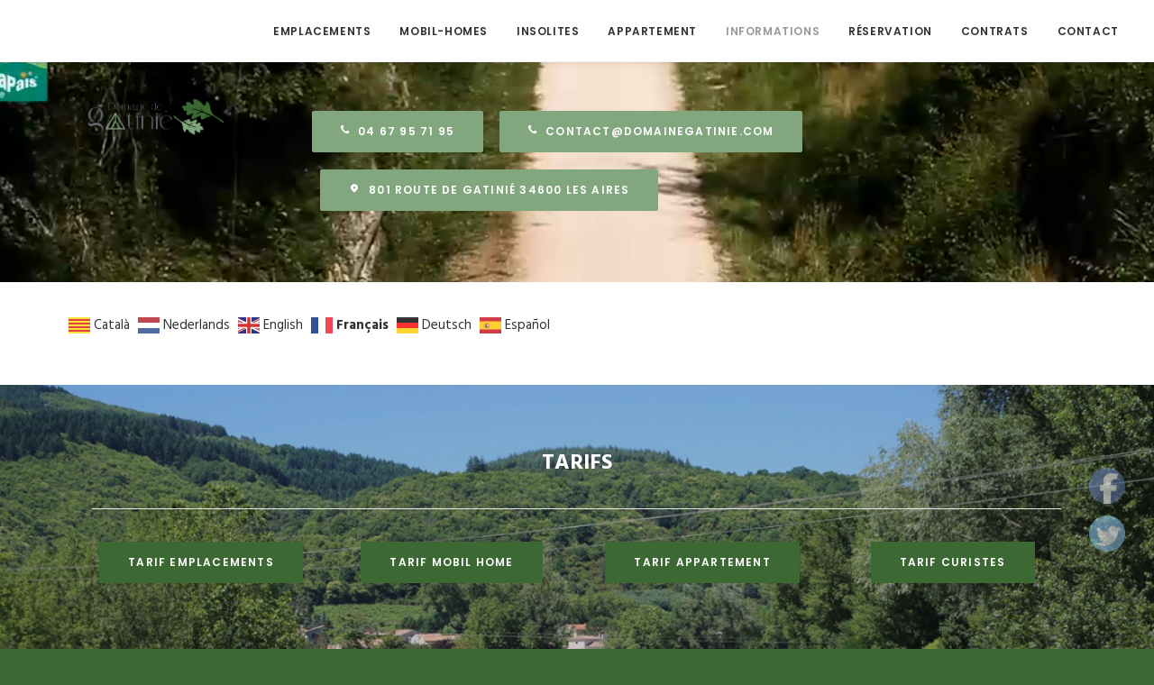

--- FILE ---
content_type: text/html; charset=UTF-8
request_url: https://www.domainegatinie.com/tarifs-camping-lamalou-les-bains/
body_size: 18393
content:
<!DOCTYPE html>
<html class="no-touch" lang="fr-FR" xmlns="http://www.w3.org/1999/xhtml">
<head>
<meta http-equiv="Content-Type" content="text/html; charset=UTF-8">
<meta name="viewport" content="width=device-width, initial-scale=1">
<link rel="profile" href="http://gmpg.org/xfn/11">
<link rel="pingback" href="https://www.domainegatinie.com/xmlrpc.php">
<title>Tarifs camping lamalou les bains &#8211; Camping Gîte Location maison mobil-home Lamalou les bains</title>
<meta name='robots' content='max-image-preview:large' />
<!-- Open graph image tags added by USM  STARTS-->
<meta property="og:image:secure_url" content="https://www.domainegatinie.com/wp-content/uploads/2020/06/Camping-domaine-de-Gatinié-Lamalou-les-bain-vallé-de-lorb.jpeg"/><meta property="og:image" content="https://www.domainegatinie.com/wp-content/uploads/2020/06/Camping-domaine-de-Gatinié-Lamalou-les-bain-vallé-de-lorb.jpeg" />
<meta property="og:image:type" content=""/>
<meta property="og:image:width" content="640"/>
<meta property="og:image:height" content="426"/>
<!-- Open graph image tags added by USM CLOSES--><link rel='dns-prefetch' href='//fonts.googleapis.com' />
<link rel="alternate" type="application/rss+xml" title="Camping Gîte Location maison mobil-home Lamalou les bains &raquo; Flux" href="https://www.domainegatinie.com/feed/" />
<link rel="alternate" type="application/rss+xml" title="Camping Gîte Location maison mobil-home Lamalou les bains &raquo; Flux des commentaires" href="https://www.domainegatinie.com/comments/feed/" />
<script type="text/javascript">
/* <![CDATA[ */
window._wpemojiSettings = {"baseUrl":"https:\/\/s.w.org\/images\/core\/emoji\/14.0.0\/72x72\/","ext":".png","svgUrl":"https:\/\/s.w.org\/images\/core\/emoji\/14.0.0\/svg\/","svgExt":".svg","source":{"concatemoji":"https:\/\/www.domainegatinie.com\/wp-includes\/js\/wp-emoji-release.min.js?ver=6.4.7"}};
/*! This file is auto-generated */
!function(i,n){var o,s,e;function c(e){try{var t={supportTests:e,timestamp:(new Date).valueOf()};sessionStorage.setItem(o,JSON.stringify(t))}catch(e){}}function p(e,t,n){e.clearRect(0,0,e.canvas.width,e.canvas.height),e.fillText(t,0,0);var t=new Uint32Array(e.getImageData(0,0,e.canvas.width,e.canvas.height).data),r=(e.clearRect(0,0,e.canvas.width,e.canvas.height),e.fillText(n,0,0),new Uint32Array(e.getImageData(0,0,e.canvas.width,e.canvas.height).data));return t.every(function(e,t){return e===r[t]})}function u(e,t,n){switch(t){case"flag":return n(e,"\ud83c\udff3\ufe0f\u200d\u26a7\ufe0f","\ud83c\udff3\ufe0f\u200b\u26a7\ufe0f")?!1:!n(e,"\ud83c\uddfa\ud83c\uddf3","\ud83c\uddfa\u200b\ud83c\uddf3")&&!n(e,"\ud83c\udff4\udb40\udc67\udb40\udc62\udb40\udc65\udb40\udc6e\udb40\udc67\udb40\udc7f","\ud83c\udff4\u200b\udb40\udc67\u200b\udb40\udc62\u200b\udb40\udc65\u200b\udb40\udc6e\u200b\udb40\udc67\u200b\udb40\udc7f");case"emoji":return!n(e,"\ud83e\udef1\ud83c\udffb\u200d\ud83e\udef2\ud83c\udfff","\ud83e\udef1\ud83c\udffb\u200b\ud83e\udef2\ud83c\udfff")}return!1}function f(e,t,n){var r="undefined"!=typeof WorkerGlobalScope&&self instanceof WorkerGlobalScope?new OffscreenCanvas(300,150):i.createElement("canvas"),a=r.getContext("2d",{willReadFrequently:!0}),o=(a.textBaseline="top",a.font="600 32px Arial",{});return e.forEach(function(e){o[e]=t(a,e,n)}),o}function t(e){var t=i.createElement("script");t.src=e,t.defer=!0,i.head.appendChild(t)}"undefined"!=typeof Promise&&(o="wpEmojiSettingsSupports",s=["flag","emoji"],n.supports={everything:!0,everythingExceptFlag:!0},e=new Promise(function(e){i.addEventListener("DOMContentLoaded",e,{once:!0})}),new Promise(function(t){var n=function(){try{var e=JSON.parse(sessionStorage.getItem(o));if("object"==typeof e&&"number"==typeof e.timestamp&&(new Date).valueOf()<e.timestamp+604800&&"object"==typeof e.supportTests)return e.supportTests}catch(e){}return null}();if(!n){if("undefined"!=typeof Worker&&"undefined"!=typeof OffscreenCanvas&&"undefined"!=typeof URL&&URL.createObjectURL&&"undefined"!=typeof Blob)try{var e="postMessage("+f.toString()+"("+[JSON.stringify(s),u.toString(),p.toString()].join(",")+"));",r=new Blob([e],{type:"text/javascript"}),a=new Worker(URL.createObjectURL(r),{name:"wpTestEmojiSupports"});return void(a.onmessage=function(e){c(n=e.data),a.terminate(),t(n)})}catch(e){}c(n=f(s,u,p))}t(n)}).then(function(e){for(var t in e)n.supports[t]=e[t],n.supports.everything=n.supports.everything&&n.supports[t],"flag"!==t&&(n.supports.everythingExceptFlag=n.supports.everythingExceptFlag&&n.supports[t]);n.supports.everythingExceptFlag=n.supports.everythingExceptFlag&&!n.supports.flag,n.DOMReady=!1,n.readyCallback=function(){n.DOMReady=!0}}).then(function(){return e}).then(function(){var e;n.supports.everything||(n.readyCallback(),(e=n.source||{}).concatemoji?t(e.concatemoji):e.wpemoji&&e.twemoji&&(t(e.twemoji),t(e.wpemoji)))}))}((window,document),window._wpemojiSettings);
/* ]]> */
</script>
<style id='wp-emoji-styles-inline-css' type='text/css'>

	img.wp-smiley, img.emoji {
		display: inline !important;
		border: none !important;
		box-shadow: none !important;
		height: 1em !important;
		width: 1em !important;
		margin: 0 0.07em !important;
		vertical-align: -0.1em !important;
		background: none !important;
		padding: 0 !important;
	}
</style>
<link rel='stylesheet' id='wp-block-library-css' href='https://www.domainegatinie.com/wp-includes/css/dist/block-library/style.min.css?ver=6.4.7' type='text/css' media='all' />
<style id='classic-theme-styles-inline-css' type='text/css'>
/*! This file is auto-generated */
.wp-block-button__link{color:#fff;background-color:#32373c;border-radius:9999px;box-shadow:none;text-decoration:none;padding:calc(.667em + 2px) calc(1.333em + 2px);font-size:1.125em}.wp-block-file__button{background:#32373c;color:#fff;text-decoration:none}
</style>
<style id='global-styles-inline-css' type='text/css'>
body{--wp--preset--color--black: #000000;--wp--preset--color--cyan-bluish-gray: #abb8c3;--wp--preset--color--white: #ffffff;--wp--preset--color--pale-pink: #f78da7;--wp--preset--color--vivid-red: #cf2e2e;--wp--preset--color--luminous-vivid-orange: #ff6900;--wp--preset--color--luminous-vivid-amber: #fcb900;--wp--preset--color--light-green-cyan: #7bdcb5;--wp--preset--color--vivid-green-cyan: #00d084;--wp--preset--color--pale-cyan-blue: #8ed1fc;--wp--preset--color--vivid-cyan-blue: #0693e3;--wp--preset--color--vivid-purple: #9b51e0;--wp--preset--gradient--vivid-cyan-blue-to-vivid-purple: linear-gradient(135deg,rgba(6,147,227,1) 0%,rgb(155,81,224) 100%);--wp--preset--gradient--light-green-cyan-to-vivid-green-cyan: linear-gradient(135deg,rgb(122,220,180) 0%,rgb(0,208,130) 100%);--wp--preset--gradient--luminous-vivid-amber-to-luminous-vivid-orange: linear-gradient(135deg,rgba(252,185,0,1) 0%,rgba(255,105,0,1) 100%);--wp--preset--gradient--luminous-vivid-orange-to-vivid-red: linear-gradient(135deg,rgba(255,105,0,1) 0%,rgb(207,46,46) 100%);--wp--preset--gradient--very-light-gray-to-cyan-bluish-gray: linear-gradient(135deg,rgb(238,238,238) 0%,rgb(169,184,195) 100%);--wp--preset--gradient--cool-to-warm-spectrum: linear-gradient(135deg,rgb(74,234,220) 0%,rgb(151,120,209) 20%,rgb(207,42,186) 40%,rgb(238,44,130) 60%,rgb(251,105,98) 80%,rgb(254,248,76) 100%);--wp--preset--gradient--blush-light-purple: linear-gradient(135deg,rgb(255,206,236) 0%,rgb(152,150,240) 100%);--wp--preset--gradient--blush-bordeaux: linear-gradient(135deg,rgb(254,205,165) 0%,rgb(254,45,45) 50%,rgb(107,0,62) 100%);--wp--preset--gradient--luminous-dusk: linear-gradient(135deg,rgb(255,203,112) 0%,rgb(199,81,192) 50%,rgb(65,88,208) 100%);--wp--preset--gradient--pale-ocean: linear-gradient(135deg,rgb(255,245,203) 0%,rgb(182,227,212) 50%,rgb(51,167,181) 100%);--wp--preset--gradient--electric-grass: linear-gradient(135deg,rgb(202,248,128) 0%,rgb(113,206,126) 100%);--wp--preset--gradient--midnight: linear-gradient(135deg,rgb(2,3,129) 0%,rgb(40,116,252) 100%);--wp--preset--font-size--small: 13px;--wp--preset--font-size--medium: 20px;--wp--preset--font-size--large: 36px;--wp--preset--font-size--x-large: 42px;--wp--preset--spacing--20: 0.44rem;--wp--preset--spacing--30: 0.67rem;--wp--preset--spacing--40: 1rem;--wp--preset--spacing--50: 1.5rem;--wp--preset--spacing--60: 2.25rem;--wp--preset--spacing--70: 3.38rem;--wp--preset--spacing--80: 5.06rem;--wp--preset--shadow--natural: 6px 6px 9px rgba(0, 0, 0, 0.2);--wp--preset--shadow--deep: 12px 12px 50px rgba(0, 0, 0, 0.4);--wp--preset--shadow--sharp: 6px 6px 0px rgba(0, 0, 0, 0.2);--wp--preset--shadow--outlined: 6px 6px 0px -3px rgba(255, 255, 255, 1), 6px 6px rgba(0, 0, 0, 1);--wp--preset--shadow--crisp: 6px 6px 0px rgba(0, 0, 0, 1);}:where(.is-layout-flex){gap: 0.5em;}:where(.is-layout-grid){gap: 0.5em;}body .is-layout-flow > .alignleft{float: left;margin-inline-start: 0;margin-inline-end: 2em;}body .is-layout-flow > .alignright{float: right;margin-inline-start: 2em;margin-inline-end: 0;}body .is-layout-flow > .aligncenter{margin-left: auto !important;margin-right: auto !important;}body .is-layout-constrained > .alignleft{float: left;margin-inline-start: 0;margin-inline-end: 2em;}body .is-layout-constrained > .alignright{float: right;margin-inline-start: 2em;margin-inline-end: 0;}body .is-layout-constrained > .aligncenter{margin-left: auto !important;margin-right: auto !important;}body .is-layout-constrained > :where(:not(.alignleft):not(.alignright):not(.alignfull)){max-width: var(--wp--style--global--content-size);margin-left: auto !important;margin-right: auto !important;}body .is-layout-constrained > .alignwide{max-width: var(--wp--style--global--wide-size);}body .is-layout-flex{display: flex;}body .is-layout-flex{flex-wrap: wrap;align-items: center;}body .is-layout-flex > *{margin: 0;}body .is-layout-grid{display: grid;}body .is-layout-grid > *{margin: 0;}:where(.wp-block-columns.is-layout-flex){gap: 2em;}:where(.wp-block-columns.is-layout-grid){gap: 2em;}:where(.wp-block-post-template.is-layout-flex){gap: 1.25em;}:where(.wp-block-post-template.is-layout-grid){gap: 1.25em;}.has-black-color{color: var(--wp--preset--color--black) !important;}.has-cyan-bluish-gray-color{color: var(--wp--preset--color--cyan-bluish-gray) !important;}.has-white-color{color: var(--wp--preset--color--white) !important;}.has-pale-pink-color{color: var(--wp--preset--color--pale-pink) !important;}.has-vivid-red-color{color: var(--wp--preset--color--vivid-red) !important;}.has-luminous-vivid-orange-color{color: var(--wp--preset--color--luminous-vivid-orange) !important;}.has-luminous-vivid-amber-color{color: var(--wp--preset--color--luminous-vivid-amber) !important;}.has-light-green-cyan-color{color: var(--wp--preset--color--light-green-cyan) !important;}.has-vivid-green-cyan-color{color: var(--wp--preset--color--vivid-green-cyan) !important;}.has-pale-cyan-blue-color{color: var(--wp--preset--color--pale-cyan-blue) !important;}.has-vivid-cyan-blue-color{color: var(--wp--preset--color--vivid-cyan-blue) !important;}.has-vivid-purple-color{color: var(--wp--preset--color--vivid-purple) !important;}.has-black-background-color{background-color: var(--wp--preset--color--black) !important;}.has-cyan-bluish-gray-background-color{background-color: var(--wp--preset--color--cyan-bluish-gray) !important;}.has-white-background-color{background-color: var(--wp--preset--color--white) !important;}.has-pale-pink-background-color{background-color: var(--wp--preset--color--pale-pink) !important;}.has-vivid-red-background-color{background-color: var(--wp--preset--color--vivid-red) !important;}.has-luminous-vivid-orange-background-color{background-color: var(--wp--preset--color--luminous-vivid-orange) !important;}.has-luminous-vivid-amber-background-color{background-color: var(--wp--preset--color--luminous-vivid-amber) !important;}.has-light-green-cyan-background-color{background-color: var(--wp--preset--color--light-green-cyan) !important;}.has-vivid-green-cyan-background-color{background-color: var(--wp--preset--color--vivid-green-cyan) !important;}.has-pale-cyan-blue-background-color{background-color: var(--wp--preset--color--pale-cyan-blue) !important;}.has-vivid-cyan-blue-background-color{background-color: var(--wp--preset--color--vivid-cyan-blue) !important;}.has-vivid-purple-background-color{background-color: var(--wp--preset--color--vivid-purple) !important;}.has-black-border-color{border-color: var(--wp--preset--color--black) !important;}.has-cyan-bluish-gray-border-color{border-color: var(--wp--preset--color--cyan-bluish-gray) !important;}.has-white-border-color{border-color: var(--wp--preset--color--white) !important;}.has-pale-pink-border-color{border-color: var(--wp--preset--color--pale-pink) !important;}.has-vivid-red-border-color{border-color: var(--wp--preset--color--vivid-red) !important;}.has-luminous-vivid-orange-border-color{border-color: var(--wp--preset--color--luminous-vivid-orange) !important;}.has-luminous-vivid-amber-border-color{border-color: var(--wp--preset--color--luminous-vivid-amber) !important;}.has-light-green-cyan-border-color{border-color: var(--wp--preset--color--light-green-cyan) !important;}.has-vivid-green-cyan-border-color{border-color: var(--wp--preset--color--vivid-green-cyan) !important;}.has-pale-cyan-blue-border-color{border-color: var(--wp--preset--color--pale-cyan-blue) !important;}.has-vivid-cyan-blue-border-color{border-color: var(--wp--preset--color--vivid-cyan-blue) !important;}.has-vivid-purple-border-color{border-color: var(--wp--preset--color--vivid-purple) !important;}.has-vivid-cyan-blue-to-vivid-purple-gradient-background{background: var(--wp--preset--gradient--vivid-cyan-blue-to-vivid-purple) !important;}.has-light-green-cyan-to-vivid-green-cyan-gradient-background{background: var(--wp--preset--gradient--light-green-cyan-to-vivid-green-cyan) !important;}.has-luminous-vivid-amber-to-luminous-vivid-orange-gradient-background{background: var(--wp--preset--gradient--luminous-vivid-amber-to-luminous-vivid-orange) !important;}.has-luminous-vivid-orange-to-vivid-red-gradient-background{background: var(--wp--preset--gradient--luminous-vivid-orange-to-vivid-red) !important;}.has-very-light-gray-to-cyan-bluish-gray-gradient-background{background: var(--wp--preset--gradient--very-light-gray-to-cyan-bluish-gray) !important;}.has-cool-to-warm-spectrum-gradient-background{background: var(--wp--preset--gradient--cool-to-warm-spectrum) !important;}.has-blush-light-purple-gradient-background{background: var(--wp--preset--gradient--blush-light-purple) !important;}.has-blush-bordeaux-gradient-background{background: var(--wp--preset--gradient--blush-bordeaux) !important;}.has-luminous-dusk-gradient-background{background: var(--wp--preset--gradient--luminous-dusk) !important;}.has-pale-ocean-gradient-background{background: var(--wp--preset--gradient--pale-ocean) !important;}.has-electric-grass-gradient-background{background: var(--wp--preset--gradient--electric-grass) !important;}.has-midnight-gradient-background{background: var(--wp--preset--gradient--midnight) !important;}.has-small-font-size{font-size: var(--wp--preset--font-size--small) !important;}.has-medium-font-size{font-size: var(--wp--preset--font-size--medium) !important;}.has-large-font-size{font-size: var(--wp--preset--font-size--large) !important;}.has-x-large-font-size{font-size: var(--wp--preset--font-size--x-large) !important;}
.wp-block-navigation a:where(:not(.wp-element-button)){color: inherit;}
:where(.wp-block-post-template.is-layout-flex){gap: 1.25em;}:where(.wp-block-post-template.is-layout-grid){gap: 1.25em;}
:where(.wp-block-columns.is-layout-flex){gap: 2em;}:where(.wp-block-columns.is-layout-grid){gap: 2em;}
.wp-block-pullquote{font-size: 1.5em;line-height: 1.6;}
</style>
<link rel='stylesheet' id='SFSIPLUSmainCss-css' href='https://www.domainegatinie.com/wp-content/plugins/Ultimate-Premium-Plugin/css/sfsi-style.css?ver=6.4.7' type='text/css' media='all' />
<link rel='stylesheet' id='uncodefont-google-css' href='//fonts.googleapis.com/css?family=Poppins%3A300%2Cregular%2C500%2C600%2C700%7CHind%3A300%2Cregular%2C500%2C600%2C700&#038;subset=devanagari%2Clatin-ext%2Clatin&#038;ver=2.2.4' type='text/css' media='all' />
<link rel='stylesheet' id='eeb-css-frontend-css' href='https://www.domainegatinie.com/wp-content/plugins/email-encoder-bundle/assets/css/style.css?ver=54d4eedc552c499c4a8d6b89c23d3df1' type='text/css' media='all' />
<link rel='stylesheet' id='uncode-style-css' href='https://www.domainegatinie.com/wp-content/themes/uncode/library/css/style.css?ver=454917986' type='text/css' media='all' />
<style id='uncode-style-inline-css' type='text/css'>

@media (max-width: 959px) { .navbar-brand > * { height: 12px !important;}}
@media (min-width: 960px) { .limit-width { max-width: 1200px; margin: auto;}}
.menu-primary ul.menu-smart > li > a, .menu-primary ul.menu-smart li.dropdown > a, .menu-primary ul.menu-smart li.mega-menu > a, .vmenu-container ul.menu-smart > li > a, .vmenu-container ul.menu-smart li.dropdown > a { text-transform: uppercase; }
</style>
<link rel='stylesheet' id='uncode-icons-css' href='https://www.domainegatinie.com/wp-content/themes/uncode/library/css/uncode-icons.css?ver=454917986' type='text/css' media='all' />
<link rel='stylesheet' id='uncode-custom-style-css' href='https://www.domainegatinie.com/wp-content/themes/uncode/library/css/style-custom.css?ver=454917986' type='text/css' media='all' />
<link rel='stylesheet' id='site-reviews-css' href='https://www.domainegatinie.com/wp-content/plugins/site-reviews/assets/styles/default.css?ver=7.2.13' type='text/css' media='all' />
<style id='site-reviews-inline-css' type='text/css'>
:root{--glsr-star-empty:url(https://www.domainegatinie.com/wp-content/plugins/site-reviews/assets/images/stars/default/star-empty.svg);--glsr-star-error:url(https://www.domainegatinie.com/wp-content/plugins/site-reviews/assets/images/stars/default/star-error.svg);--glsr-star-full:url(https://www.domainegatinie.com/wp-content/plugins/site-reviews/assets/images/stars/default/star-full.svg);--glsr-star-half:url(https://www.domainegatinie.com/wp-content/plugins/site-reviews/assets/images/stars/default/star-half.svg)}

</style>
<script type="text/javascript" src="https://www.domainegatinie.com/wp-includes/js/jquery/jquery.min.js?ver=3.7.1" id="jquery-core-js"></script>
<script type="text/javascript" src="https://www.domainegatinie.com/wp-includes/js/jquery/jquery-migrate.min.js?ver=3.4.1" id="jquery-migrate-js"></script>
<script type="text/javascript" src="https://www.domainegatinie.com/wp-content/plugins/email-encoder-bundle/assets/js/custom.js?ver=2c542c9989f589cd5318f5cef6a9ecd7" id="eeb-js-frontend-js"></script>
<script type="text/javascript" id="uncode-init-js-extra">
/* <![CDATA[ */
var SiteParameters = {"days":"jours","hours":"heures","minutes":"minutes","seconds":"secondes","constant_scroll":"on","scroll_speed":"2","parallax_factor":"0.25","loading":"Chargement...","slide_name":"slide","slide_footer":"footer","ajax_url":"https:\/\/www.domainegatinie.com\/wp-admin\/admin-ajax.php","nonce_adaptive_images":"f0c4c5a771","enable_debug":"","block_mobile_videos":"","is_frontend_editor":"","mobile_parallax_allowed":"","wireframes_plugin_active":""};
/* ]]> */
</script>
<script type="text/javascript" src="https://www.domainegatinie.com/wp-content/themes/uncode/library/js/init.js?ver=454917986" id="uncode-init-js"></script>
<script></script><link rel="https://api.w.org/" href="https://www.domainegatinie.com/wp-json/" /><link rel="alternate" type="application/json" href="https://www.domainegatinie.com/wp-json/wp/v2/pages/74169" /><link rel="EditURI" type="application/rsd+xml" title="RSD" href="https://www.domainegatinie.com/xmlrpc.php?rsd" />
<link rel="canonical" href="https://www.domainegatinie.com/tarifs-camping-lamalou-les-bains/" />
<link rel='shortlink' href='https://www.domainegatinie.com?p=74169' />
		<style type="text/css">
					</style>
				<!-- Twitter Cards Meta by USM  STARTS-->								<meta name="twitter:card" content="summary" />
<meta name="twitter:site" content="@" />
<meta name="twitter:creator" content="@" />
<meta name="twitter:url" content="https://www.domainegatinie.com/tarifs-camping-lamalou-les-bains/" />
<meta name="twitter:title" content="Besoin de nature ? Venez vous ressourcer !" />
<meta name="twitter:description" content="Camping Domaine de Gatinié Hérault, Vallée de l&#039;Orb https://www.domainegatinie.com Tel: 04 67 95 71 95" />
<meta name="twitter:image" content="https://www.domainegatinie.com/wp-content/uploads/2020/06/Camping-domaine-de-Gatinié-Lamalou-les-bain-vallé-de-lorb.jpeg?1768914813" />
			<!-- Twitter Cards Meta by USM  CLOSES-->
				<!-- Google tag (gtag.js) -->
<script async src="https://www.googletagmanager.com/gtag/js?id=G-708C7TLQ94"></script>
<script>
  window.dataLayer = window.dataLayer || [];
  function gtag(){dataLayer.push(arguments);}
  gtag('js', new Date());

  gtag('config', 'G-708C7TLQ94');
</script>

<!-- Google tag (gtag.js) -->
<script async src="https://www.googletagmanager.com/gtag/js?id=AW-666265110"></script>
<script>
  window.dataLayer = window.dataLayer || [];
  function gtag(){dataLayer.push(arguments);}
  gtag('js', new Date());

  gtag('config', 'AW-666265110');
</script>
<style type="text/css">.sfsibeforpstwpr .sfsiplus_norm_row.sfsi_plus_wDivothr .sfsi_premium_wicons:nth-child(2) {margin-left: 2.5px !important;margin-right: 2.5px !important;} .sfsibeforpstwpr .sfsiplus_norm_row.sfsi_plus_wDivothr .sfsi_premium_wicons, .sfsiaftrpstwpr .sfsiplus_norm_row.sfsi_plus_wDivothr .sfsi_premium_wicons{width: 40px !important;height: 40px !important; margin-left: 2.5px !important;margin-right: 2.5px !important;margin-bottom: 5px !important;}</style><noscript><style> .wpb_animate_when_almost_visible { opacity: 1; }</style></noscript><meta name="follow.[base64]" content="HRKPLKKwad5qykdPHWvR"/> <meta name="viewport" content="width=device-width, initial-scale=1">
		<!-- Open graph title, url & description tags added by USM STARTS -->
		<meta property="og:description" content="Camping Domaine de Gatinié Hérault, Vallée de l&#039;Orb https://www.domainegatinie.com Tel: 04 67 95 71 95"/>
<meta property="og:url" content="https://www.domainegatinie.com/tarifs-camping-lamalou-les-bains/"/>
<meta property="og:title" content="Besoin de nature ? Venez vous ressourcer !"/>
		<!-- Open graph title, url & description tags added by USM CLOSES -->
			<!-- Global site tag (gtag.js) - Google Analytics -->
<script async src="https://www.googletagmanager.com/gtag/js?id=UA-15285562-2"></script>
<script>
  window.dataLayer = window.dataLayer || [];
  function gtag(){dataLayer.push(arguments);}
  gtag('js', new Date());

  gtag('config', 'UA-15285562-2');
  gtag('config', 'UA-168251859-1');
</script>


</head>
<body class="page-template-default page page-id-74169  style-color-189335-bg hormenu-position-left hmenu hmenu-position-center header-full-width main-center-align menu-mobile-transparent menu-mobile-centered mobile-parallax-not-allowed ilb-no-bounce unreg usm-premium-15.2-updated-2020-11-11 wpb-js-composer js-comp-ver-7.4 vc_responsive" data-border="0">
		<div class="body-borders" data-border="0"><div class="top-border body-border-shadow"></div><div class="right-border body-border-shadow"></div><div class="bottom-border body-border-shadow"></div><div class="left-border body-border-shadow"></div><div class="top-border style-light-bg"></div><div class="right-border style-light-bg"></div><div class="bottom-border style-light-bg"></div><div class="left-border style-light-bg"></div></div>	<div class="box-wrapper">
		<div class="box-container">
		<script type="text/javascript">UNCODE.initBox();</script>
		<div class="menu-wrapper menu-shrink menu-sticky menu-no-arrows">
													
													<header id="masthead" class="navbar menu-primary menu-light submenu-dark menu-transparent menu-add-padding style-light-original menu-absolute menu-animated menu-with-logo">
														<div class="menu-container style-color-xsdn-bg menu-borders menu-shadows">
															<div class="row-menu limit-width">
																<div class="row-menu-inner">
																	<div id="logo-container-mobile" class="col-lg-0 logo-container middle">
																		<div id="main-logo" class="navbar-header style-light">
																			<a href="https://www.domainegatinie.com/" class="navbar-brand" data-minheight="14"><div class="logo-image main-logo logo-skinnable" data-maxheight="14" style="height: 14px;"><img src="https://www.domainegatinie.com/wp-content/uploads/2020/02/pxl.png" alt="logo" width="1" height="1" class="img-responsive" /></div></a>
																		</div>
																		<div class="mmb-container"><div class="mobile-menu-button 1 mobile-menu-button-light lines-button x2"><span class="lines"></span></div></div>
																	</div>
																	<div class="col-lg-12 main-menu-container middle">
																		<div class="menu-horizontal menu-dd-shadow-sm">
																			<div class="menu-horizontal-inner">
																				<div class="nav navbar-nav navbar-main navbar-nav-first"><ul id="menu-gatinie" class="menu-primary-inner menu-smart sm"><li id="menu-item-74572" class="menu-item menu-item-type-custom menu-item-object-custom menu-item-has-children menu-item-74572 dropdown menu-item-link"><a title="Emplacements" href="#" data-toggle="dropdown" class="dropdown-toggle" data-type="title">Emplacements<i class="fa fa-angle-down fa-dropdown"></i></a>
<ul role="menu" class="drop-menu">
	<li id="menu-item-74274" class="menu-item menu-item-type-post_type menu-item-object-page menu-item-74274"><a title="Emplacement avec électricité 6A" href="https://www.domainegatinie.com/emplacement-camping-gatinie-2/">Emplacement avec électricité 6A<i class="fa fa-angle-right fa-dropdown"></i></a></li>
	<li id="menu-item-74275" class="menu-item menu-item-type-post_type menu-item-object-page menu-item-74275"><a title="Emplacement avec Sanitaire Privé" href="https://www.domainegatinie.com/emplacement-avec-sanitaire-prive-camping-gatinie-2/">Emplacement avec Sanitaire Privé<i class="fa fa-angle-right fa-dropdown"></i></a></li>
</ul>
</li>
<li id="menu-item-74573" class="menu-item menu-item-type-custom menu-item-object-custom menu-item-has-children menu-item-74573 dropdown menu-item-link"><a title="Mobil-homes" href="#" data-toggle="dropdown" class="dropdown-toggle" data-type="title">Mobil-homes<i class="fa fa-angle-down fa-dropdown"></i></a>
<ul role="menu" class="drop-menu">
	<li id="menu-item-74279" class="menu-item menu-item-type-post_type menu-item-object-page menu-item-74279"><a title="Mobil Home Economique" href="https://www.domainegatinie.com/residence-mobile-economique-gatinie-2/">Mobil Home Economique<i class="fa fa-angle-right fa-dropdown"></i></a></li>
	<li id="menu-item-74277" class="menu-item menu-item-type-post_type menu-item-object-page menu-item-74277"><a title="Mobil Home Confort" href="https://www.domainegatinie.com/residence-mobile-confort-gatinie-2/">Mobil Home Confort<i class="fa fa-angle-right fa-dropdown"></i></a></li>
	<li id="menu-item-74278" class="menu-item menu-item-type-post_type menu-item-object-page menu-item-74278"><a title="Mobil Home Confort Plus" href="https://www.domainegatinie.com/mobil-home-confort-plus/">Mobil Home Confort Plus<i class="fa fa-angle-right fa-dropdown"></i></a></li>
	<li id="menu-item-74280" class="menu-item menu-item-type-post_type menu-item-object-page menu-item-74280"><a title="Mobil Home PMR" href="https://www.domainegatinie.com/residence-mobile-confort-pmr-gatinie-2/">Mobil Home PMR<i class="fa fa-angle-right fa-dropdown"></i></a></li>
</ul>
</li>
<li id="menu-item-74574" class="menu-item menu-item-type-custom menu-item-object-custom menu-item-has-children menu-item-74574 dropdown menu-item-link"><a title="Insolites" href="#" data-toggle="dropdown" class="dropdown-toggle" data-type="title">Insolites<i class="fa fa-angle-down fa-dropdown"></i></a>
<ul role="menu" class="drop-menu">
	<li id="menu-item-74595" class="menu-item menu-item-type-post_type menu-item-object-page menu-item-74595"><a title="Bivouac" href="https://www.domainegatinie.com/bivouac/">Bivouac<i class="fa fa-angle-right fa-dropdown"></i></a></li>
	<li id="menu-item-74344" class="menu-item menu-item-type-post_type menu-item-object-page menu-item-74344"><a title="Dodôme étoilé" href="https://www.domainegatinie.com/dodome-etoile/">Dodôme étoilé<i class="fa fa-angle-right fa-dropdown"></i></a></li>
</ul>
</li>
<li id="menu-item-73235" class="menu-item menu-item-type-post_type menu-item-object-page menu-item-has-children menu-item-73235 dropdown menu-item-link"><a title="Appartement" href="https://www.domainegatinie.com/location-de-gites-pour-les-curistes-de-lamalou-les-bains/" data-toggle="dropdown" class="dropdown-toggle" data-type="title">Appartement<i class="fa fa-angle-down fa-dropdown"></i></a>
<ul role="menu" class="drop-menu">
	<li id="menu-item-74281" class="menu-item menu-item-type-post_type menu-item-object-page menu-item-74281"><a title="La Bergerie" href="https://www.domainegatinie.com/location-de-gites-la-bergerie-4-personnes-maximum-proche-lamalou-les-bains/">La Bergerie<i class="fa fa-angle-right fa-dropdown"></i></a></li>
	<li id="menu-item-74282" class="menu-item menu-item-type-post_type menu-item-object-page menu-item-74282"><a title="La Conciergerie" href="https://www.domainegatinie.com/location-de-gites-la-conciergerie-6-personnes-maximum-proche-lamalou-les-bains/">La Conciergerie<i class="fa fa-angle-right fa-dropdown"></i></a></li>
</ul>
</li>
<li id="menu-item-73805" class="menu-item menu-item-type-post_type menu-item-object-page current-menu-ancestor current-menu-parent current_page_parent current_page_ancestor menu-item-has-children menu-item-73805 dropdown menu-item-link"><a title="Informations" href="https://www.domainegatinie.com/informations-covid-19-coronavirus/" data-toggle="dropdown" class="dropdown-toggle" data-type="title">Informations<i class="fa fa-angle-down fa-dropdown"></i></a>
<ul role="menu" class="drop-menu">
	<li id="menu-item-74287" class="menu-item menu-item-type-post_type menu-item-object-page current-menu-item page_item page-item-74169 current_page_item menu-item-74287 active"><a title="Tarifs" href="https://www.domainegatinie.com/tarifs-camping-lamalou-les-bains/">Tarifs<i class="fa fa-angle-right fa-dropdown"></i></a></li>
	<li id="menu-item-74289" class="menu-item menu-item-type-custom menu-item-object-custom menu-item-74289"><a title="Plan" href="https://www.domainegatinie.com/wp-content/uploads/2022/10/Plan.pdf">Plan<i class="fa fa-angle-right fa-dropdown"></i></a></li>
	<li id="menu-item-73234" class="menu-item menu-item-type-post_type menu-item-object-page menu-item-73234"><a title="Restaurant" href="https://www.domainegatinie.com/le-restaurant-du-camping-de-gatinie-proche-lamalou-les-bains-pour-curiste/">Restaurant<i class="fa fa-angle-right fa-dropdown"></i></a></li>
	<li id="menu-item-73231" class="menu-item menu-item-type-post_type menu-item-object-page menu-item-73231"><a title="Région" href="https://www.domainegatinie.com/autour-de-lamalou-les-bains-que-voir-que-faire/">Région<i class="fa fa-angle-right fa-dropdown"></i></a></li>
</ul>
</li>
<li id="menu-item-73598" class="menu-item menu-item-type-post_type menu-item-object-page menu-item-73598 menu-item-link"><a title="Réservation" href="https://www.domainegatinie.com/info-reservation/">Réservation<i class="fa fa-angle-right fa-dropdown"></i></a></li>
<li id="menu-item-74283" class="menu-item menu-item-type-custom menu-item-object-custom menu-item-has-children menu-item-74283 dropdown menu-item-link"><a title="Contrats" href="#" data-toggle="dropdown" class="dropdown-toggle" data-type="title">Contrats<i class="fa fa-angle-down fa-dropdown"></i></a>
<ul role="menu" class="drop-menu">
	<li id="menu-item-74284" class="menu-item menu-item-type-custom menu-item-object-custom menu-item-74284"><a title="Contrat emplacement" href="https://www.domainegatinie.com/wp-content/uploads/2025/02/Contrat-25-emp.pdf">Contrat emplacement<i class="fa fa-angle-right fa-dropdown"></i></a></li>
	<li id="menu-item-74285" class="menu-item menu-item-type-custom menu-item-object-custom menu-item-74285"><a title="Contrat location" href="https://www.domainegatinie.com/wp-content/uploads/2025/02/contrat-25-mh.pdf">Contrat location<i class="fa fa-angle-right fa-dropdown"></i></a></li>
	<li id="menu-item-74286" class="menu-item menu-item-type-custom menu-item-object-custom menu-item-74286"><a title="Assurance Annulation - - Souscrire directement à FFCC" href="https://www.domainegatinie.com/wp-content/uploads/2021/01/Assurance-annulation-PDF.pdf">Assurance Annulation &#8211; &#8211; Souscrire directement à FFCC<i class="fa fa-angle-right fa-dropdown"></i></a></li>
</ul>
</li>
<li id="menu-item-74433" class="menu-item menu-item-type-custom menu-item-object-custom menu-item-74433 menu-item-link"><a title="Contact" href="javascript:;" data-enc-email="pbagnpg[at]qbznvartngvavr.pbz" class="mail-link" data-wpel-link="ignore">Contact<i class="fa fa-angle-right fa-dropdown"></i></a></li>
</ul></div><div class="nav navbar-nav navbar-nav-last"><ul class="menu-smart sm menu-icons menu-smart-social"><li class="menu-item-link social-icon tablet-hidden mobile-hidden social-850502"><a href="https://www.facebook.com/profile.php?id=100081058520202" class="social-menu-link" target="_blank"><i class="fa fa-facebook-square"></i></a></li><li class="menu-item-link social-icon tablet-hidden mobile-hidden social-417157"><a href="https://www.instagram.com/campingdegatinie/" class="social-menu-link" target="_blank"><i class="fa fa-instagram"></i></a></li></ul></div></div>
																		</div>
																	</div>
																</div>
															</div>
														</div>
													</header>
												</div>			<script type="text/javascript">UNCODE.fixMenuHeight();</script>
			<div class="main-wrapper">
				<div class="main-container">
					<div class="page-wrapper">
						<div class="sections-container">
<script type="text/javascript">UNCODE.initHeader();</script><article id="post-74169" class="page-body style-color-xsdn-bg post-74169 page type-page status-publish hentry">
						<div class="post-wrapper">
							<div class="post-body"><div class="post-content un-no-sidebar-layout"><div data-parent="true" class="vc_row style-color-482803-bg row-container with-kburns with-parallax tablet-hidden mobile-hidden"><div class="row-background background-element">
											<div class="background-wrapper">
												<div class="background-inner self-video uncode-video-container" style="background-repeat: no-repeat;background-position: center center;background-size: cover;"><div style="width: 640px;" class="wp-video"><!--[if lt IE 9]><script>document.createElement('video');</script><![endif]-->
<video loop playsinline muted data-keepplaying class="background-video-shortcode" data-ratio="1.7777777777778" id="video-74169-1" width="640" height="360" preload="metadata" ><source type="video/mp4" src="https://www.domainegatinie.com/wp-content/uploads/2016/07/voie-verte-du-Haut-Languedoc-Passa-Païs-plus-qu’un-parcours.mp4?_=1" /><a href="https://www.domainegatinie.com/wp-content/uploads/2016/07/voie-verte-du-Haut-Languedoc-Passa-Païs-plus-qu’un-parcours.mp4">https://www.domainegatinie.com/wp-content/uploads/2016/07/voie-verte-du-Haut-Languedoc-Passa-Païs-plus-qu’un-parcours.mp4</a></video></div></div>
												
											</div>
										</div><div class="row unequal col-no-gutter full-width row-parent" data-height-ratio="34"><div class="wpb_row row-inner"><div class="wpb_column pos-top pos-center align_center column_parent col-lg-12 single-internal-gutter"><div class="uncol style-dark animate_when_almost_visible bottom-t-top"  data-delay="100"><div class="uncoltable"><div class="uncell no-block-padding"><div class="uncont"><div class="vc_row row-internal row-container"><div class="row row-child"><div class="wpb_row row-inner"><div class="wpb_column pos-top pos-right align_right column_child col-lg-3 single-internal-gutter"><div class="uncol style-light" ><div class="uncoltable"><div class="uncell no-block-padding"><div class="uncont"><div class="uncode-single-media  text-center animate_when_almost_visible zoom-in"><div class="single-wrapper" style="max-width: 160px;"><div class="tmb tmb-light  tmb-media-first tmb-media-last tmb-content-overlay tmb-no-bg">
						<div class="t-inside"><div class="t-entry-visual"><div class="t-entry-visual-tc"><div class="uncode-single-media-wrapper">
									<img src="https://www.domainegatinie.com/wp-content/uploads/2025/03/logo-gatinie.png" width="339" height="105" alt=""></div>
				</div>
			</div></div>
					</div></div></div></div></div></div></div></div><div class="wpb_column pos-top pos-center align_left column_child col-lg-9 single-internal-gutter"><div class="uncol style-light" ><div class="uncoltable"><div class="uncell no-block-padding"><div class="uncont"><span class="btn-container btn-inline" ><a href="tel:0467957195" class="custom-link btn border-width-0 btn-color-210407 btn-top-margin btn-icon-left"><i class="fa fa-phone"></i>04 67 95 71 95</a></span><span class="btn-container btn-inline" ><a href="javascript:;" data-enc-email="pbagnpg[at]qbznvartngvavr.pbz" class="custom-link btn border-width-0 btn-color-210407 btn-top-margin btn-icon-left mail-link" target="_blank" data-wpel-link="ignore"><span id="eeb-220788-826939"></span><script type="text/javascript">(function() {var ml="f%apn4EctD3lgs.m20eodh-iFC",mi="1:IG1@A7;2==1:91@@021@A02F3EC4B1@@1:61:I1@HG1:67C4827815ADC?2G4B<28G4GB>7C?",o="";for(var j=0,l=mi.length;j<l;j++) {o+=ml.charAt(mi.charCodeAt(j)-48);}document.getElementById("eeb-220788-826939").innerHTML = decodeURIComponent(o);}());</script><noscript>*protected email*</noscript></a></span><span class="btn-container btn-inline" ><a href="" class="custom-link btn border-width-0 btn-color-210407 btn-top-margin btn-icon-left"><i class="fa fa-location2"></i>801 route de Gatinié 34600 Les Aires</a></span></div></div></div></div></div></div></div></div><div class="vc_row row-internal row-container"><div class="row row-child"><div class="wpb_row row-inner"><div class="wpb_column pos-top pos-right align_right column_child col-lg-12 single-internal-gutter"><div class="uncol style-light" ><div class="uncoltable"><div class="uncell no-block-padding"><div class="uncont"></div></div></div></div></div></div></div></div></div></div></div></div></div><script id="script-122041" data-row="script-122041" type="text/javascript" class="vc_controls">UNCODE.initRow(document.getElementById("script-122041"));</script></div></div></div><div data-parent="true" class="vc_row row-container with-kburns with-parallax desktop-hidden"><div class="row-background background-element">
											<div class="background-wrapper">
												<div class="background-inner" style="background-image: url(https://www.domainegatinie.com/wp-content/uploads/2019/06/A2P0271.jpg);background-repeat: no-repeat;background-position: center center;background-size: cover;"></div>
												
											</div>
										</div><div class="row unequal col-no-gutter full-width row-parent" data-height-ratio="23"><div class="wpb_row row-inner"><div class="wpb_column pos-top pos-center align_center column_parent col-lg-12 single-internal-gutter"><div class="uncol style-dark animate_when_almost_visible bottom-t-top"  data-delay="100"><div class="uncoltable"><div class="uncell no-block-padding"><div class="uncont"><div class="vc_row row-internal row-container desktop-hidden"><div class="row unequal row-child"><div class="wpb_row row-inner"><div class="wpb_column pos-top pos-center align_left column_child col-lg-6 single-internal-gutter"><div class="uncol style-light" ><div class="uncoltable"><div class="uncell no-block-padding"><div class="uncont"><div class="uncode-single-media  text-center animate_when_almost_visible zoom-in"><div class="single-wrapper" style="max-width: 160px;"><div class="tmb tmb-light  tmb-media-first tmb-media-last tmb-content-overlay tmb-no-bg">
						<div class="t-inside"><div class="t-entry-visual"><div class="t-entry-visual-tc"><div class="uncode-single-media-wrapper">
									<img src="https://www.domainegatinie.com/wp-content/uploads/2019/01/44f0c098-558d-449c-a64f-b2fb1d3705ac_200x200.png" width="200" height="200" alt=""></div>
				</div>
			</div></div>
					</div></div></div></div></div></div></div></div><div class="wpb_column pos-top pos-right align_right column_child col-lg-6 single-internal-gutter"><div class="uncol style-light" ><div class="uncoltable"><div class="uncell no-block-padding"><div class="uncont"><span class="btn-container btn-inline" ><a href="https://www.domainegatinie.com/info-reservation/" class="custom-link btn border-width-0 simplemodal-login btn-color-vyce btn-icon-left"><i class="fa fa-user"></i>RÉSERVATION</a></span><span class="btn-container btn-inline" ><a href="tel:0467957195" class="custom-link btn border-width-0 btn-color-210407 btn-icon-left"><i class="fa fa-phone"></i>04 67 95 71 95</a></span><span class="btn-container btn-inline" ><a href="javascript:;" data-enc-email="pbagnpg[at]qbznvartngvavr.pbz" class="custom-link btn border-width-0 btn-color-210407 btn-icon-left mail-link" data-wpel-link="ignore"><span id="eeb-960893-725259"></span><script type="text/javascript">document.getElementById("eeb-960893-725259").innerHTML = eval(decodeURIComponent("%27%3c%69%20%63%6c%61%73%73%3d%22%66%61%20%66%61%2d%70%68%6f%6e%65%22%3e%3c%2f%69%3e%63%6f%6e%74%61%63%74%40%64%6f%6d%61%69%6e%65%67%61%74%69%6e%69%65%2e%63%6f%6d%27"))</script><noscript>*protected email*</noscript></a></span><span class="btn-container btn-inline" ><a href="" class="custom-link btn border-width-0 btn-color-210407 btn-icon-left" target="_blank"><i class="fa fa-location2"></i>801 route de Gatinié 34600 Les Aires</a></span></div></div></div></div></div></div></div></div><div class="vc_row row-internal row-container desktop-hidden"><div class="row row-child"><div class="wpb_row row-inner"><div class="wpb_column pos-middle pos-center align_center column_child col-lg-3 single-internal-gutter"><div class="uncol style-dark" ><div class="uncoltable"><div class="uncell no-block-padding"><div class="uncont" style="max-width:900px;"></div></div></div></div></div><div class="wpb_column pos-middle pos-center align_center column_child col-lg-6 single-internal-gutter"><div class="uncol style-light" ><div class="uncoltable"><div class="uncell double-block-padding"><div class="uncont"></div></div></div></div></div><div class="wpb_column pos-top pos-center align_left column_child col-lg-3 single-internal-gutter"><div class="uncol style-light" ><div class="uncoltable"><div class="uncell no-block-padding"><div class="uncont"></div></div></div></div></div></div></div></div></div></div></div></div></div><script id="script-547907" data-row="script-547907" type="text/javascript" class="vc_controls">UNCODE.initRow(document.getElementById("script-547907"));</script></div></div></div><div data-parent="true" class="vc_row row-container"><div class="row limit-width row-parent"><div class="wpb_row row-inner"><div class="wpb_column pos-top pos-center align_left column_parent col-lg-12 single-internal-gutter"><div class="uncol style-light"  ><div class="uncoltable"><div class="uncell no-block-padding"><div class="uncont"><div class="uncode_text_column" ></p>
<div class="gtranslate_wrapper" id="gt-wrapper-87664975"></div>
<p>
</div></div></div></div></div></div><script id="script-147378" data-row="script-147378" type="text/javascript" class="vc_controls">UNCODE.initRow(document.getElementById("script-147378"));</script></div></div></div>
<div data-parent="true" class="vc_row row-container with-kburns with-parallax"><div class="row-background background-element">
											<div class="background-wrapper">
												<div class="background-inner" style="background-image: url(https://www.domainegatinie.com/wp-content/uploads/2019/01/023A4787-uai-1440x960.jpg);background-repeat: no-repeat;background-position: left top;background-size: cover;"></div>
												<div class="block-bg-overlay style-color-rgdb-bg" style="opacity: 0.2;"></div>
											</div>
										</div><div class="row unequal col-no-gutter one-top-padding one-bottom-padding no-h-padding full-width row-parent"><div class="wpb_row row-inner"><div class="wpb_column pos-top pos-left align_center column_parent col-lg-12 single-internal-gutter"><div class="uncol style-light animate_when_almost_visible bottom-t-top" style="max-width:95%; margin-left:auto; margin-right:auto;"  data-delay="400"><div class="uncoltable"><div class="uncell quad-block-padding"><div class="uncont"><div class="vc_custom_heading_wrap "><div class="heading-text el-text" ><h3 class="h3 font-weight-700 text-uppercase" ><span><span style="color: #ffffff;">TARIFS</span></span></h3></div><div class="clear"></div></div><div class="divider-wrapper "  >
    <hr class="border-default-color separator-no-padding"  />
</div>
<div class="vc_row vc_custom_1578504219588 row-internal row-container"><div class="row row-child"><div class="wpb_row row-inner"><div class="wpb_column pos-top pos-center align_center column_child col-lg-3 single-internal-gutter"><div class="uncol style-light" ><div class="uncoltable"><div class="uncell no-block-padding"><div class="uncont"><span class="btn-container" ><a href="https://www.domainegatinie.com/wp-content/uploads/2025/05/Tarif-2025-emp-.pdf" class="custom-link btn border-width-0 btn-color-482803 btn-square btn-flat btn-icon-left btn-ripple-in btn-border-animated" target="_blank">Tarif Emplacements</a></span></div></div></div></div></div><div class="wpb_column pos-top pos-center align_center column_child col-lg-3 single-internal-gutter"><div class="uncol style-light" ><div class="uncoltable"><div class="uncell no-block-padding"><div class="uncont"><span class="btn-container" ><a href="https://www.domainegatinie.com/wp-content/uploads/2025/05/Tarif-2025-mh-.pdf" class="custom-link btn border-width-0 btn-color-482803 btn-square btn-flat btn-icon-left btn-ripple-in btn-border-animated" target="_blank">Tarif Mobil Home</a></span></div></div></div></div></div><div class="wpb_column pos-top pos-center align_center column_child col-lg-3 single-internal-gutter"><div class="uncol style-light" ><div class="uncoltable"><div class="uncell no-block-padding"><div class="uncont"><span class="btn-container" ><a href="https://www.domainegatinie.com/wp-content/uploads/2025/05/Tarif-2025-app-.pdf" class="custom-link btn border-width-0 btn-color-482803 btn-square btn-flat btn-icon-left btn-ripple-in btn-border-animated" target="_blank">Tarif Appartement</a></span></div></div></div></div></div><div class="wpb_column pos-top pos-center align_center column_child col-lg-3 single-internal-gutter"><div class="uncol style-light" ><div class="uncoltable"><div class="uncell no-block-padding"><div class="uncont"><span class="btn-container" ><a href="https://www.domainegatinie.com/wp-content/uploads/2025/02/Tarif-2025-curistes.pdf" class="custom-link btn border-width-0 btn-color-482803 btn-square btn-flat btn-icon-left btn-ripple-in btn-border-animated" target="_blank">Tarif Curistes</a></span></div></div></div></div></div></div></div></div></div></div></div></div></div><script id="script-140529" data-row="script-140529" type="text/javascript" class="vc_controls">UNCODE.initRow(document.getElementById("script-140529"));</script></div></div></div><div data-parent="true" class="vc_row row-container with-kburns with-parallax"><div class="row-background background-element">
											<div class="background-wrapper">
												<div class="background-inner self-video uncode-video-container" style="background-repeat: no-repeat;background-position: center bottom;background-size: cover;"><div style="width: 640px;" class="wp-video"><video loop playsinline muted data-keepplaying class="background-video-shortcode" data-ratio="1.7777777777778" id="video-74169-2" width="640" height="360" preload="metadata" ><source type="video/mp4" src="https://www.domainegatinie.com/wp-content/uploads/2016/07/voie-verte-du-Haut-Languedoc-Passa-Païs-plus-qu’un-parcours.mp4?_=2" /><a href="https://www.domainegatinie.com/wp-content/uploads/2016/07/voie-verte-du-Haut-Languedoc-Passa-Païs-plus-qu’un-parcours.mp4">https://www.domainegatinie.com/wp-content/uploads/2016/07/voie-verte-du-Haut-Languedoc-Passa-Païs-plus-qu’un-parcours.mp4</a></video></div></div>
												<div class="block-bg-overlay style-color-rgdb-bg" style="opacity: 0.69;"></div>
											</div>
										</div><div class="row unequal col-no-gutter limit-width row-parent" data-height-ratio="45"><div class="wpb_row row-inner"><div class="wpb_column pos-middle pos-center align_left column_parent col-lg-12 single-internal-gutter"><div class="uncol style-dark"  ><div class="uncoltable"><div class="uncell no-block-padding"><div class="uncont"><div class="vc_row row-internal row-container"><div class="row row-child"><div class="wpb_row row-inner"><div class="wpb_column pos-top pos-right align_right column_child col-lg-4 single-internal-gutter"><div class="uncol style-light" ><div class="uncoltable"><div class="uncell no-block-padding"><div class="uncont"><div class="uncode-single-media  text-left animate_when_almost_visible left-t-right" data-delay="200"><div class="single-wrapper" style="max-width: 97%;"><div class="tmb tmb-light  tmb-media-first tmb-media-last tmb-content-overlay tmb-no-bg">
						<div class="t-inside"><div class="t-entry-visual"><div class="t-entry-visual-tc"><div class="uncode-single-media-wrapper">
									<img src="https://www.domainegatinie.com/wp-content/uploads/2019/01/logo-gatinie-blanc.png" width="339" height="105" alt=""></div>
				</div>
			</div></div>
					</div></div></div></div></div></div></div></div><div class="wpb_column pos-middle pos-center align_left column_child col-lg-8 single-internal-gutter"><div class="uncol style-dark" ><div class="uncoltable"><div class="uncell no-block-padding"><div class="uncont" style="max-width:900px;"><div class="uncode_text_column" ><p><span class="font-134980 font-175345"><br />
Les amateurs de camping nature trouverons des emplacements spacieux, certains avec sanitaire privé.<br />
A la recherche de confort, nos locations de mobil-homes climatisées se positionnent comme la solution idéale.<br />
L’accès des véhicules est autorisé de 7h à 23h. Accès WIFI gratuit à l’accueil.<br />
Nos amis les animaux sont acceptés, tenus en laisse, et vaccinés.<br />
Nous vous accueillons en saison 7j/7 de 8h à 12h et de 14h à 19h.</span></p>
<p>
</div></div></div></div></div></div></div></div></div><div class="vc_row row-internal row-container"><div class="row row-child"><div class="wpb_row row-inner"><div class="wpb_column pos-top pos-center align_left column_child col-lg-3 single-internal-gutter"><div class="uncol style-dark" ><div class="uncoltable"><div class="uncell no-block-padding"><div class="uncont"><div class="uncode_text_column" ></p>
<div class="uncode_text_column">
<ul>
<li><a href="https://www.domainegatinie.com/camping-mobil-homes-gites-de-gatinie-les-aires-lamalou-les-bains/">Accueil</a></li>
<li><a href="https://www.domainegatinie.com/camping-mobil-homes-de-gatinie-2-les-aires-lamalou-les-bains/">Gatinie</a></li>
<li><a href="https://www.domainegatinie.com/location-de-gites-pour-les-curistes-de-lamalou-les-bains/">Appartement</a></li>
<li><a href="https://www.domainegatinie.com/le-restaurant-du-camping-de-gatinie-proche-lamalou-les-bains-pour-curiste/">Restaurant</a></li>
<li><a href="https://www.domainegatinie.com/autour-de-lamalou-les-bains-que-voir-que-faire/">La région</a></li>
<li><a href="https://www.domainegatinie.com/partenaires/">Partenaires</a></li>
</ul>
</div>
<p>
</div></div></div></div></div></div><div class="wpb_column pos-top pos-center align_left column_child col-lg-3 single-internal-gutter"><div class="uncol style-dark" ><div class="uncoltable"><div class="uncell no-block-padding"><div class="uncont"><div class="uncode_text_column" ></p>
<div class="uncode_text_column">
<ul>
<li><a href="https://www.domainegatinie.com/emplacement-camping-gatinie-2/">Emplacement</a></li>
<li><a href="https://www.domainegatinie.com/emplacement-avec-sanitaire-prive-camping-gatinie-2/">Emplacement avec Sanitaire Privé</a></li>
<li><a href="https://www.domainegatinie.com/residence-mobile-economique-gatinie-2/">Mobil-Home Économique</a></li>
<li><a href="https://www.domainegatinie.com/residence-mobile-confort-gatinie-2/">Mobil-Home Confort</a></li>
<li><a href="https://www.domainegatinie.com/mobil-home-confort-plus/">Mobil-Home Confort Plus</a></li>
<li><a href="https://www.domainegatinie.com/residence-mobile-confort-pmr-gatinie-2/">Mobil-Home PMR</a></li>
<li><a href="https://www.domainegatinie.com/dodome-etoile/">Dodôme étoilé</a></li>
</ul>
</div>
<p>
</div></div></div></div></div></div><div class="wpb_column pos-top pos-center align_left column_child col-lg-3 single-internal-gutter"><div class="uncol style-dark" ><div class="uncoltable"><div class="uncell no-block-padding"><div class="uncont"><div class="uncode_text_column" ></p>
<div class="uncode_text_column">
<ul>
<li><a href="https://www.domainegatinie.com/location-de-gites-la-bergerie-4-personnes-maximum-proche-lamalou-les-bains/">La Bergerie</a></li>
<li><a href="https://www.domainegatinie.com/location-de-gites-la-conciergerie-6-personnes-maximum-proche-lamalou-les-bains/">La Conciergerie</a></li>
</ul>
</div>
<p>
</div></div></div></div></div></div><div class="wpb_column pos-top pos-center align_left column_child col-lg-3 single-internal-gutter"><div class="uncol style-dark" ><div class="uncoltable"><div class="uncell no-block-padding"><div class="uncont"><div class="uncode_text_column" ></p>
<div class="uncode_text_column">
<p><a href="/hal_9000">Site &amp; SEO</a> : <a href="https://alexisdaniel.fr/">Alexis </a></div>
<p>
</div></div></div></div></div></div></div></div></div><div class="vc_row row-internal row-container"><div class="row unequal row-child"><div class="wpb_row row-inner"><div class="wpb_column pos-top pos-center align_left column_child col-lg-2 single-internal-gutter"><div class="uncol style-light" ><div class="uncoltable"><div class="uncell no-block-padding"><div class="uncont"><div class="uncode_text_column" ></p>
<h1><span style="color: #ffffff;">Partenaires :</span></h1>
<p>
</div></div></div></div></div></div><div class="wpb_column pos-top pos-center align_left column_child col-lg-2 single-internal-gutter"><div class="uncol style-dark" ><div class="uncoltable"><div class="uncell no-block-padding"><div class="uncont"><div class="uncode-single-media  text-left"><div class="single-wrapper" style="max-width: 100%;"><a class="single-media-link" href="https://pouzes.fr/" target="_blank"><div class="tmb tmb-light  tmb-media-first tmb-media-last tmb-content-overlay tmb-no-bg">
						<div class="t-inside"><div class="t-entry-visual"><div class="t-entry-visual-tc"><div class="uncode-single-media-wrapper">
									<img src="https://www.domainegatinie.com/wp-content/uploads/2023/12/pouzes.png" width="190" height="188" alt=""></div>
				</div>
			</div></div>
					</div></a></div></div></div></div></div></div></div><div class="wpb_column pos-top pos-center align_left column_child col-lg-2 single-internal-gutter"><div class="uncol style-light" ><div class="uncoltable"><div class="uncell no-block-padding"><div class="uncont"><div class="uncode-single-media  text-left"><div class="single-wrapper" style="max-width: 100%;"><a class="single-media-link" href="https://www.chainethermale.fr/lamalou-les-bains?gad_source=1&amp;gclid=Cj0KCQjwtJKqBhCaARIsAN_yS_mQN9BgDKel_n4KHEIr9lbjDaCAy35HlcbFauJ08WZHamOh-KoDuDoaAqACEALw_wcB" target="_blank"><div class="tmb tmb-light  tmb-media-first tmb-media-last tmb-content-overlay tmb-no-bg">
						<div class="t-inside"><div class="t-entry-visual"><div class="t-entry-visual-tc"><div class="uncode-single-media-wrapper">
									<img src="https://www.domainegatinie.com/wp-content/uploads/2023/12/soleil.jpg" width="190" height="188" alt=""></div>
				</div>
			</div></div>
					</div></a></div></div></div></div></div></div></div><div class="wpb_column pos-top pos-center align_left column_child col-lg-2 single-internal-gutter"><div class="uncol style-light" ><div class="uncoltable"><div class="uncell no-block-padding"><div class="uncont"><div class="uncode-single-media  text-left"><div class="single-wrapper" style="max-width: 100%;"><a class="single-media-link" href="https://www.canoe-tarassac.com/" target="_blank"><div class="tmb tmb-light  tmb-media-first tmb-media-last tmb-content-overlay tmb-no-bg">
						<div class="t-inside"><div class="t-entry-visual"><div class="t-entry-visual-tc"><div class="uncode-single-media-wrapper">
									<img src="https://www.domainegatinie.com/wp-content/uploads/2023/12/canoe.jpg" width="190" height="188" alt=""></div>
				</div>
			</div></div>
					</div></a></div></div></div></div></div></div></div><div class="wpb_column pos-top pos-center align_left column_child col-lg-2 single-internal-gutter"><div class="uncol style-light" ><div class="uncoltable"><div class="uncell no-block-padding"><div class="uncont"><div class="uncode-single-media  text-left"><div class="single-wrapper" style="max-width: 100%;"><a class="single-media-link" href="https://haut-languedoc.cyclable.com/" target="_blank"><div class="tmb tmb-light  tmb-media-first tmb-media-last tmb-content-overlay tmb-no-bg">
						<div class="t-inside"><div class="t-entry-visual"><div class="t-entry-visual-tc"><div class="uncode-single-media-wrapper">
									<img src="https://www.domainegatinie.com/wp-content/uploads/2023/12/cyclable.jpg" width="190" height="188" alt=""></div>
				</div>
			</div></div>
					</div></a></div></div></div></div></div></div></div><div class="wpb_column pos-top pos-center align_left column_child col-lg-2 single-internal-gutter"><div class="uncol style-light" ><div class="uncoltable"><div class="uncell no-block-padding"><div class="uncont"><div class="uncode-single-media  text-left"><div class="single-wrapper" style="max-width: 100%;"><a class="single-media-link" href="https://www.chateau-coujan.com/domaine"><div class="tmb tmb-light  tmb-media-first tmb-media-last tmb-content-overlay tmb-no-bg">
						<div class="t-inside"><div class="t-entry-visual"><div class="t-entry-visual-tc"><div class="uncode-single-media-wrapper">
									<img src="https://www.domainegatinie.com/wp-content/uploads/2023/12/coujan.jpg" width="190" height="188" alt=""></div>
				</div>
			</div></div>
					</div></a></div></div></div></div></div></div></div></div></div></div><div class="vc_row row-internal row-container"><div class="row unequal row-child"><div class="wpb_row row-inner"><div class="wpb_column pos-top pos-center align_left column_child col-lg-2 single-internal-gutter"><div class="uncol style-light" ><div class="uncoltable"><div class="uncell no-block-padding"><div class="uncont"><div class="uncode-single-media  text-left"><div class="single-wrapper" style="max-width: 100%;"><a class="single-media-link" href="https://www.pitchup.com/images/1/image/private/s--Hy-F6cuR--/c_limit,h_300,w_300/co_rgb:FFFFFF,g_south,l_text:Arial_40_bold_center:8.7,y_85/customer_rating_badge_master.png" target="_blank"><div class="tmb tmb-light  tmb-media-first tmb-media-last tmb-content-overlay tmb-no-bg">
						<div class="t-inside"><div class="t-entry-visual"><div class="t-entry-visual-tc"><div class="uncode-single-media-wrapper">
									<img src="https://www.domainegatinie.com/wp-content/uploads/2019/01/customer_rating_badge_master.webp" width="300" height="300" alt=""></div>
				</div>
			</div></div>
					</div></a></div></div></div></div></div></div></div><div class="wpb_column pos-top pos-center align_left column_child col-lg-2 single-internal-gutter"><div class="uncol style-light" ><div class="uncoltable"><div class="uncell no-block-padding"><div class="uncont"><div class="uncode-single-media  text-left"><div class="single-wrapper" style="max-width: 100%;"><a class="single-media-link" href="https://passapaisveloccitanie.fr/" target="_blank"><div class="tmb tmb-light  tmb-media-first tmb-media-last tmb-content-overlay tmb-no-bg">
						<div class="t-inside"><div class="t-entry-visual"><div class="t-entry-visual-tc"><div class="uncode-single-media-wrapper">
									<img src="https://www.domainegatinie.com/wp-content/uploads/2023/12/parc.jpg" width="190" height="188" alt=""></div>
				</div>
			</div></div>
					</div></a></div></div></div></div></div></div></div><div class="wpb_column pos-top pos-center align_left column_child col-lg-2 single-internal-gutter"><div class="uncol style-light" ><div class="uncoltable"><div class="uncell no-block-padding"><div class="uncont"><div class="uncode-single-media  text-left"><div class="single-wrapper" style="max-width: 100%;"><a class="single-media-link" href="https://passapaisveloccitanie.fr/" target="_blank"><div class="tmb tmb-light  tmb-media-first tmb-media-last tmb-content-overlay tmb-no-bg">
						<div class="t-inside"><div class="t-entry-visual"><div class="t-entry-visual-tc"><div class="uncode-single-media-wrapper">
									<img src="https://www.domainegatinie.com/wp-content/uploads/2023/11/LOGO-passapais-reseau_des_pros.jpg" width="314" height="314" alt=""></div>
				</div>
			</div></div>
					</div></a></div></div></div></div></div></div></div><div class="wpb_column pos-top pos-center align_left column_child col-lg-2 single-internal-gutter"><div class="uncol style-dark" ><div class="uncoltable"><div class="uncell no-block-padding"><div class="uncont"><div class="uncode-single-media  text-left"><div class="single-wrapper" style="max-width: 100%;"><a class="single-media-link" href="https://www.ancv.com/" target="_blank"><div class="tmb tmb-light  tmb-media-first tmb-media-last tmb-content-overlay tmb-no-bg">
						<div class="t-inside"><div class="t-entry-visual"><div class="t-entry-visual-tc"><div class="uncode-single-media-wrapper">
									<img src="https://www.domainegatinie.com/wp-content/uploads/2023/12/ancv.jpg" width="190" height="188" alt=""></div>
				</div>
			</div></div>
					</div></a></div></div></div></div></div></div></div><div class="wpb_column pos-top pos-center align_left column_child col-lg-2 single-internal-gutter"><div class="uncol style-light" ><div class="uncoltable"><div class="uncell no-block-padding"><div class="uncont"><div class="uncode-single-media  text-left"><div class="single-wrapper" style="max-width: 100%;"><a class="single-media-link" href="https://fnhpa-pro.fr/" target="_blank"><div class="tmb tmb-light  tmb-media-first tmb-media-last tmb-content-overlay tmb-no-bg">
						<div class="t-inside"><div class="t-entry-visual"><div class="t-entry-visual-tc"><div class="uncode-single-media-wrapper">
									<img src="https://www.domainegatinie.com/wp-content/uploads/2023/12/fnhpa.jpg" width="190" height="188" alt=""></div>
				</div>
			</div></div>
					</div></a></div></div></div></div></div></div></div><div class="wpb_column pos-top pos-center align_left column_child col-lg-2 single-internal-gutter"><div class="uncol style-light" ><div class="uncoltable"><div class="uncell no-block-padding"><div class="uncont"><div class="uncode-single-media  text-left"><div class="single-wrapper" style="max-width: 100%;"><a class="single-media-link" href="https://www.grandorb.fr/" target="_blank"><div class="tmb tmb-light  tmb-media-first tmb-media-last tmb-content-overlay tmb-no-bg">
						<div class="t-inside"><div class="t-entry-visual"><div class="t-entry-visual-tc"><div class="uncode-single-media-wrapper">
									<img src="https://www.domainegatinie.com/wp-content/uploads/2023/11/Grandorb_logo_bloc_2_lignes_couleurs.jpg" width="595" height="613" alt=""></div>
				</div>
			</div></div>
					</div></a></div></div></div></div></div></div></div></div></div></div></div></div></div></div></div><script id="script-135164" data-row="script-135164" type="text/javascript" class="vc_controls">UNCODE.initRow(document.getElementById("script-135164"));</script></div></div></div>
<div data-parent="true" class="vc_row row-container"><div class="row limit-width row-parent"><div class="wpb_row row-inner"><div class="wpb_column pos-top pos-center align_left column_parent col-lg-12 single-internal-gutter"><div class="uncol style-light"  ><div class="uncoltable"><div class="uncell no-block-padding"><div class="uncont"></div></div></div></div></div><script id="script-190840" data-row="script-190840" type="text/javascript" class="vc_controls">UNCODE.initRow(document.getElementById("script-190840"));</script></div></div></div></div></div>
						</div>
					</article>
								</div><!-- sections container -->
							</div><!-- page wrapper -->
												<footer id="colophon" class="site-footer">
							<div class="row-container style-color-189335-bg footer-last">
		  					<div class="row row-parent style-dark limit-width no-top-padding no-h-padding no-bottom-padding">
									<div class="site-info uncell col-lg-6 pos-middle text-left">&copy; 2026 Camping Gîte Location maison mobil-home Lamalou les bains. | Tous droits réservés.</div><!-- site info -->
								</div>
							</div>						</footer>
											</div><!-- main container -->
				</div><!-- main wrapper -->
							</div><!-- box container -->
		</div><!-- box wrapper -->
		<div class="style-light footer-scroll-top"><a href="#" class="scroll-top"><i class="fa fa-angle-up fa-stack fa-rounded btn-default btn-hover-nobg"></i></a></div>		<div class="overlay overlay-sequential style-dark style-dark-bg overlay-search" data-area="search" data-container="box-container">
			<div class="mmb-container"><div class="menu-close-search mobile-menu-button menu-button-offcanvas mobile-menu-button-dark lines-button x2 overlay-close close" data-area="search" data-container="box-container"><span class="lines"></span></div></div>
			<div class="search-container"><form action="https://www.domainegatinie.com/" method="get">
	<div class="search-container-inner">
		<input type="search" class="search-field form-fluid no-livesearch" placeholder="Rechercher. . ." value="" name="s" title="Recherche pour :">
	  <i class="fa fa-search3"></i>
	</div>
</form>
</div>
		</div>

			<script>
			if (typeof jQuery != 'undefined') {

				function sfsi_plus_align_icons_center_orientation(_centerPosition) {

					function applyOrientation() {

						var elemF = jQuery('#sfsi_plus_floater');

						if (elemF.length > 0) {

							switch (_centerPosition) {
								case 'center-right':
								case 'center-left':
									var toptalign = (jQuery(window).height() - elemF.height()) / 2;
									elemF.css('top', toptalign);
									break;

								case 'center-top':
								case 'center-bottom':
									var leftalign = (jQuery(window).width() - elemF.width()) / 2;
									elemF.css('left', leftalign);

									break;
							}
						}
					}

					var prev_onresize = window.onresize;
					window.onresize = function(event) {

						if ('function' === typeof prev_onload) {
							prev_onresize(), applyOrientation();
						} else {
							applyOrientation();
						}
					}
				}

				jQuery(document).ready(function(e) {
					jQuery("body").addClass("sfsi_plus_15.2")
				});

				function sfsi_plus_processfurther(ref) {
					var feed_id = '[base64]';
					var feedtype = 8;
					var email = jQuery(ref).find('input[name="email"]').val();
					var filter = /^([a-zA-Z0-9_\.\-])+\@(([a-zA-Z0-9\-])+\.)+([a-zA-Z0-9]{2,4})+$/;
					if ((email != "Enter your email") && (filter.test(email))) {
						if (feedtype == "8") {
							var url = "https://api.follow.it/subscription-form/" + feed_id + "/" + feedtype;
							window.open(url, "popupwindow", "scrollbars=yes,width=1080,height=760");
							return true;
						}
					} else {
						alert("Please enter email address");
						jQuery(ref).find('input[name="email"]').focus();
						return false;
					}
				}
			}
		</script>
		<style type="text/css">
						/* @media screen and (min-width: 600px) {
 							#sfsi_plus_floater{
								width:45px !important;
							}	
						} */


			.sfsi_plus_widget.sfsi_plus_widget_sub_container {
				text-align: left;
			}

			.sfsi_plus_widget.sfsi_plus_widget_sub_container {
				float: left;
			}

			.sfsi_plus_widget.sfsi_plus_widget_sub_container .sfsiplus_norm_row.sfsi_plus_wDiv {
				position: relative !important;
			}

			.sfsi_plus_widget.sfsi_plus_widget_sub_container .sfsi_plus_holders {
				display: none;
			}

			.sfsi_plus_shortcode_container {
				/* float: left; */
			}

			.sfsi_plus_shortcode_container .sfsiplus_norm_row.sfsi_plus_wDiv {
				position: relative !important;
			}

			.sfsi_plus_shortcode_container .sfsi_plus_holders {
				display: none;
			}

			.sfsiaftrpstwpr .sfsi_plus_Sicons div:first-child span,
			.sfsibeforpstwpr .sfsi_plus_Sicons div:first-child span {
				font-size: 20px;
				font-style: normal;
				font-family: inherit;
				color: #000000;
			}

			.sfsibeforpstwpr,
			.sfsiaftrpstwpr {
				margin-top: 5px !important;
				margin-bottom: 5px !important;
			}

			.sfsi_plus_rectangle_icons_shortcode_container {
				margin-top: 5px !important;
				margin-bottom: 5px !important;
			}

			.sfsi_plus_subscribe_Popinner {
				width: 100% !important;
				height: auto !important;
				border: 1px solid #b5b5b5 !important;
				padding: 18px 0px !important;
				background-color: #ffffff !important;
			}

			@media screen and (max-width: 768px) {
				.sfsi_premium_responsive_fixed_width .sfsi_premium_responsive_icon_item_container.sfsi_premium_medium_button {
													width: 37px !important;
								height: 37px !important;
								padding: 10px !important;
								border-radius: 30px !important;
								text-align: center !important;
								display: flex;
								align-items: center;
								justify-content: center;
									}
			}

			.sfsi_plus_subscribe_Popinner form {
				margin: 0 20px !important;
			}

			.sfsi_plus_subscribe_Popinner h5 {
				font-family: Helvetica,Arial,sans-serif;
				font-weight: bold !important;
				color: #000000 !important;
				font-size: 16px !important;
				text-align: center !important;
				margin: 0 0 10px !important;
				padding: 0 !important;
			}

			.sfsi_plus_subscription_form_field {
				margin: 5px 0 !important;
				width: 100% !important;
				display: inline-flex;
				display: -webkit-inline-flex;
			}

			.sfsi_plus_subscription_form_field input {
				width: 100% !important;
				padding: 10px 0px !important;
			}

			.sfsi_plus_subscribe_Popinner input[type=email] {
				font-family: Helvetica,Arial,sans-serif;
				font-style: normal !important;
				color: #000000 !important;
				font-size: 14px !important;
				text-align: center !important;
			}

			.sfsi_plus_subscribe_Popinner input[type=email]::-webkit-input-placeholder {
				font-family: Helvetica,Arial,sans-serif !important;
				font-style: normal !important;
				color: #000000 !important;
				font-size: 14px !important;
				text-align: center !important;
			}

			.sfsi_plus_subscribe_Popinner input[type=email]:-moz-placeholder {
				/* Firefox 18- */
				font-family: Helvetica,Arial,sans-serif !important;
				font-style: normal !important;
				color: #000000 !important;
				font-size: 14px !important;
				text-align: center !important;
			}

			.sfsi_plus_subscribe_Popinner input[type=email]::-moz-placeholder {
				/* Firefox 19+ */
				font-family: Helvetica,Arial,sans-serif !important;
				font-style: normal !important;
				color: #000000 !important;
				font-size: 14px !important;
				text-align: center !important;
			}

			.sfsi_plus_subscribe_Popinner input[type=email]:-ms-input-placeholder {
				font-family: Helvetica,Arial,sans-serif !important;
				font-style: normal !important;
				color: #000000 !important;
				font-size: 14px !important;
				text-align: center !important;
			}

			.sfsi_plus_subscribe_Popinner input[type=submit] {
				font-family: Helvetica,Arial,sans-serif !important;
				font-weight: bold !important;
				color: #000000 !important;
				font-size: 16px !important;
				text-align: center !important;
				background-color: #dedede !important;
			}
		</style>
	
			<script type="text/javascript">
				// Code to show flip effect on mouseover of icon STARTS //
				(function($) {

					$(document).ready(function() {

						var allIcons = $(".sfsiplus_inerCnt");

						$.each(allIcons, function(i, elem) {

							var currElem = $(elem);

							var othericoneffect = currElem.attr("data-othericoneffect");

							if ("string" === typeof othericoneffect && othericoneffect.length > 0) {

								var backElem = currElem.find('.sciconback');

								if (backElem.length == 1) {

									switch (othericoneffect) {

										case "noeffect":

											var frontElem = currElem.find('.sciconfront');

											currElem.hover(function() {

												if (frontElem.hasClass("sfsihide")) {
													frontElem.removeClass("sfsihide").addClass('sfsishow');
													backElem.removeClass("sfsishow").addClass('sfsihide');
												} else if (frontElem.hasClass("sfsishow")) {
													frontElem.removeClass("sfsishow").addClass('sfsihide');
													backElem.removeClass("sfsihide").addClass('sfsishow');
												}

											});

											break;

										case "flip":

											currElem.hover(function() {
												$(this).trigger("click");
											});

											var frontElem = currElem.find('.sciconfront');

											currElem.flip({

												axis: 'x',
												trigger: 'click',
												reverse: true,
												front: frontElem,
												back: backElem,
												autoSize: true
											}, function() {

												//alert("asd");

											});

											break;

									}

								}

							}

						});

					});

				})(jQuery);

				// Code to show flip effect on mouseover of icon STARTS //
			</script>

						<script type="text/javascript">
					var __limit = 'no';

					function sfsi_plus_setCookie(name, value, time) {
						var date = new Date();
						date.setTime(date.getTime() + (time * 1000));
						document.cookie = name + "=" + value + "; expires=" + date.toGMTString() + "; path=/";
					}

					function sfsi_plus_getCookie(name) {
						var nameEQ = name + "=";
						var ca = document.cookie.split(';');
						for (var i = 0; i < ca.length; i++) {
							var c = ca[i];
							while (c.charAt(0) == ' ') c = c.substring(1, c.length);
							if (c.indexOf(nameEQ) == 0) return c.substring(nameEQ.length, c.length)
						}
						return null;
					}

					function sfsi_plus_eraseCookie(name) {
						sfsi_plus_setCookie(name, null, -1)
					}

					// Returns timestamp in the second
					function sfsi_plusGetCurrentUTCTimestamp() {
						var tmLoc = new Date();
						//The offset is in minutes -- convert it to ms
						var timeStamp = (tmLoc.getTime() + tmLoc.getTimezoneOffset() * 60000) / 1000;
						return Math.floor(timeStamp);
					}

					function sfsi_plusGetCurrentTimestamp() {
						var tmLoc = new Date();
						//The offset is in minutes -- convert it to ms
						var timeStamp = (tmLoc.getTime()) / 1000;
						return Math.floor(timeStamp);
					}

					function sfsi_plus_is_null_or_undefined(value) {

						var type = Object.prototype.toString.call(value);

						if ("[object Null]" == type || "[object Undefined]" == type) {
							return true;
						}

						return false;
					}

					var __popTime = 0;

					function sfsi_plusShallShowPopup(_popUpTime) {

						var _popUpTime = parseInt(_popUpTime);
						var _currTimestamp = parseInt(sfsi_plusGetCurrentTimestamp());
						var _sfsi_popupCookie = parseInt(sfsi_plus_getCookie('sfsi_popup'));

						_shallShowPopup = true;

						if (false != _popUpTime && typeof _sfsi_popupCookie != 'undefined' && _sfsi_popupCookie != null) {

							_diff = (_sfsi_popupCookie - _currTimestamp) < _popUpTime;

							if (_diff) {
								_shallShowPopup = false;
							}
						}

						return _shallShowPopup;

					}

					function sfsi_plus_hidemypopup() {
						SFSI(".sfsi_plus_FrntInner").fadeOut("fast");

						
					if (__limit == "yes") {
						sfsi_plus_setCookie("sfsi_popup", "yes", __popTime);
					}
					}
				</script>
			
			<script>
				if (typeof jQuery !== 'undefined') {

					jQuery(document).ready(function($) {

						if ("yes" != __limit) {
							sfsi_plus_eraseCookie('sfsi_popup');
						}

						jQuery(document).scroll(function($) {

							var cookieVal = sfsi_plus_getCookie("sfsi_popup");

							if (sfsi_plus_is_null_or_undefined(cookieVal)) {

								var y = jQuery(this).scrollTop();

								var _Hide_popupOnScroll = 'yes';
								_Hide_popupOnScroll = 0 == _Hide_popupOnScroll.length ? 'no' : _Hide_popupOnScroll;
								var disatancefrombottom= jQuery(document).height()-(jQuery(window).scrollTop() + jQuery(window).height());
								if (/Android|webOS|iPhone|iPad|iPod|BlackBerry|IEMobile|Opera Mini/i.test(navigator.userAgent)) {
									if (disatancefrombottom < 100) {
										jQuery('.sfsi_plus_outr_div').css({
											'z-index': '9996',
											opacity: 1,
											top: (jQuery(window).scrollTop() +(jQuery(window).height() >200? ((jQuery(window).height() - 200)/2): (jQuery(window).height() - 200) ) + "px"),
											position: "absolute"
										});
										jQuery('.sfsi_plus_outr_div').fadeIn(200);
										jQuery('.sfsi_plus_FrntInner').fadeIn(200);

										if ("yes" == __limit) {
											sfsi_plus_setCookie("sfsi_popup", "yes", __popTime);
										}

									} else {
										if ("yes" == _Hide_popupOnScroll) {
											jQuery('.sfsi_plus_outr_div').fadeOut();
											jQuery('.sfsi_plus_FrntInner').fadeOut();
										}
									}
								} else {
									
									if (disatancefrombottom<3) {

										jQuery('.sfsi_plus_outr_div').css({
											'z-index': '9996',
											opacity: 1,
											top: (jQuery(window).scrollTop() +(jQuery(window).height() >200? ((jQuery(window).height() - 200)/2): (jQuery(window).height() - 200) ) + "px"),
											position: "absolute"
										});
										jQuery('.sfsi_plus_outr_div').fadeIn(200);
										jQuery('.sfsi_plus_FrntInner').fadeIn(200);

										if ("yes" == __limit) {
											sfsi_plus_setCookie("sfsi_popup", "yes", __popTime);
										}

									} else {

										if ("yes" == _Hide_popupOnScroll) {
											jQuery('.sfsi_plus_outr_div').fadeOut();
											jQuery('.sfsi_plus_FrntInner').fadeOut();
										}
									}
								}
							}
						});
					});
				}
			</script>
		<style type="text/css">#sfsi_plus_floater { margin-bottom:100px;margin-right:0px; }</style><amp-script width="200" height="50" script="hello-world"><div class="sfsiplus_norm_row sfsi_plus_wDiv" id="sfsi_plus_floater"  style="z-index: 9999;width:45px;text-align:left;position:absolute;right:30px;bottom:0px"><div style='width:40px; height:40px;margin-left:2.5px;margin-right:2.5px;margin-bottom:5px;transform: none !important;' class='sfsi_premium_wicons shuffeldiv sfsi_premium_tooltip_align_automatic ' ><div style='line-height:0px;' class='sfsiplus_inerCnt' data-othericoneffect=''><a class=' sficn  sciconfront ' data-effect='fade_in'   href='https://www.facebook.com/sharer/sharer.php?u=https://www.domainegatinie.com/tarifs-camping-lamalou-les-bains/'  style='opacity:0.6' ><img nopin=nopin alt='' title='' src='https://www.domainegatinie.com/wp-content/plugins/Ultimate-Premium-Plugin/images/icons_theme/default/default_fb.png' height='40' width='40' style='' class='sfcm sfsi_premium_wicon' data-effect='fade_in' /></a></div></div><div style='width:40px; height:40px;margin-left:2.5px;margin-right:2.5px;margin-bottom:5px;transform: none !important;' class='sfsi_premium_wicons shuffeldiv sfsi_premium_tooltip_align_automatic ' ><div style='line-height:0px;' class='sfsiplus_inerCnt' data-othericoneffect=''><a class=' sficn  sciconfront '  data-effect='fade_in'   href='https://twitter.com/intent/tweet?text=Tarifs+camping+lamalou+les+bains+https%3A%2F%2Fwww.domainegatinie.com%2Ftarifs-camping-lamalou-les-bains%2F&url='  style='opacity:0.6'   ><img nopin=nopin alt='' title='' src='https://www.domainegatinie.com/wp-content/plugins/Ultimate-Premium-Plugin/images/icons_theme/default/default_twitter.png' height='40' width='40' style='' class='sfcm sfsi_premium_wicon sfsi_premium_twitter_icon' data-effect='fade_in' /></a></div></div><input type='hidden' id='sfsi_plus_floater_sec' value='bottom-right' /></div><script>if("undefined" !== typeof jQuery && null!= jQuery){jQuery(".sfsi_plus_widget").each(function( index ) {
		if(jQuery(this).attr("data-position") == "widget")
		{
			var wdgt_hght = jQuery(this).children(".sfsiplus_norm_row.sfsi_plus_wDiv").height();
			var title_hght = jQuery(this).parent(".widget.sfsi_plus").children(".widget-title").height();
			var totl_hght = parseInt( title_hght ) + parseInt( wdgt_hght );
			jQuery(this).parent(".widget.sfsi_plus").css("min-height", totl_hght+"px");
		}
	});jQuery( document ).ready(function( $ ) { sfsi_plus_float_widget('bottom')});}</script></amp-script>					</div>
				<script type="text/html" id="wpb-modifications"> window.wpbCustomElement = 1; </script><script type="text/javascript" src="https://www.domainegatinie.com/wp-includes/js/jquery/ui/core.min.js?ver=1.13.2" id="jquery-ui-core-js"></script>
<script type="text/javascript" src="https://www.domainegatinie.com/wp-content/plugins/Ultimate-Premium-Plugin/js/shuffle/modernizr.custom.min.js?ver=6.4.7" id="SFSIPLUSjqueryModernizr-js"></script>
<script type="text/javascript" src="https://www.domainegatinie.com/wp-content/plugins/Ultimate-Premium-Plugin/js/shuffle/jquery.shuffle.min.js?ver=6.4.7" id="SFSIPLUSjqueryShuffle-js"></script>
<script type="text/javascript" src="https://www.domainegatinie.com/wp-content/plugins/Ultimate-Premium-Plugin/js/shuffle/random-shuffle-min.js?ver=6.4.7" id="SFSIPLUSjqueryrandom-shuffle-js"></script>
<script type="text/javascript" id="SFSIPLUSCustomJs-js-extra">
/* <![CDATA[ */
var sfsi_premium_ajax_object = {"ajax_url":"https:\/\/www.domainegatinie.com\/wp-admin\/admin-ajax.php","plugin_url":"https:\/\/www.domainegatinie.com\/wp-content\/plugins\/Ultimate-Premium-Plugin\/"};
/* ]]> */
</script>
<script type="text/javascript" src="https://www.domainegatinie.com/wp-content/plugins/Ultimate-Premium-Plugin/js/custom.js?ver=6.4.7" id="SFSIPLUSCustomJs-js"></script>
<script type="text/javascript" id="mediaelement-core-js-before">
/* <![CDATA[ */
var mejsL10n = {"language":"fr","strings":{"mejs.download-file":"T\u00e9l\u00e9charger le fichier","mejs.install-flash":"Vous utilisez un navigateur qui n\u2019a pas le lecteur Flash activ\u00e9 ou install\u00e9. Veuillez activer votre extension Flash ou t\u00e9l\u00e9charger la derni\u00e8re version \u00e0 partir de cette adresse\u00a0: https:\/\/get.adobe.com\/flashplayer\/","mejs.fullscreen":"Plein \u00e9cran","mejs.play":"Lecture","mejs.pause":"Pause","mejs.time-slider":"Curseur de temps","mejs.time-help-text":"Utilisez les fl\u00e8ches droite\/gauche pour avancer d\u2019une seconde, haut\/bas pour avancer de dix secondes.","mejs.live-broadcast":"\u00c9mission en direct","mejs.volume-help-text":"Utilisez les fl\u00e8ches haut\/bas pour augmenter ou diminuer le volume.","mejs.unmute":"R\u00e9activer le son","mejs.mute":"Muet","mejs.volume-slider":"Curseur de volume","mejs.video-player":"Lecteur vid\u00e9o","mejs.audio-player":"Lecteur audio","mejs.captions-subtitles":"L\u00e9gendes\/Sous-titres","mejs.captions-chapters":"Chapitres","mejs.none":"Aucun","mejs.afrikaans":"Afrikaans","mejs.albanian":"Albanais","mejs.arabic":"Arabe","mejs.belarusian":"Bi\u00e9lorusse","mejs.bulgarian":"Bulgare","mejs.catalan":"Catalan","mejs.chinese":"Chinois","mejs.chinese-simplified":"Chinois (simplifi\u00e9)","mejs.chinese-traditional":"Chinois (traditionnel)","mejs.croatian":"Croate","mejs.czech":"Tch\u00e8que","mejs.danish":"Danois","mejs.dutch":"N\u00e9erlandais","mejs.english":"Anglais","mejs.estonian":"Estonien","mejs.filipino":"Filipino","mejs.finnish":"Finnois","mejs.french":"Fran\u00e7ais","mejs.galician":"Galicien","mejs.german":"Allemand","mejs.greek":"Grec","mejs.haitian-creole":"Cr\u00e9ole ha\u00eftien","mejs.hebrew":"H\u00e9breu","mejs.hindi":"Hindi","mejs.hungarian":"Hongrois","mejs.icelandic":"Islandais","mejs.indonesian":"Indon\u00e9sien","mejs.irish":"Irlandais","mejs.italian":"Italien","mejs.japanese":"Japonais","mejs.korean":"Cor\u00e9en","mejs.latvian":"Letton","mejs.lithuanian":"Lituanien","mejs.macedonian":"Mac\u00e9donien","mejs.malay":"Malais","mejs.maltese":"Maltais","mejs.norwegian":"Norv\u00e9gien","mejs.persian":"Perse","mejs.polish":"Polonais","mejs.portuguese":"Portugais","mejs.romanian":"Roumain","mejs.russian":"Russe","mejs.serbian":"Serbe","mejs.slovak":"Slovaque","mejs.slovenian":"Slov\u00e9nien","mejs.spanish":"Espagnol","mejs.swahili":"Swahili","mejs.swedish":"Su\u00e9dois","mejs.tagalog":"Tagalog","mejs.thai":"Thai","mejs.turkish":"Turc","mejs.ukrainian":"Ukrainien","mejs.vietnamese":"Vietnamien","mejs.welsh":"Ga\u00e9lique","mejs.yiddish":"Yiddish"}};
/* ]]> */
</script>
<script type="text/javascript" src="https://www.domainegatinie.com/wp-includes/js/mediaelement/mediaelement-and-player.min.js?ver=4.2.17" id="mediaelement-core-js"></script>
<script type="text/javascript" src="https://www.domainegatinie.com/wp-includes/js/mediaelement/mediaelement-migrate.min.js?ver=6.4.7" id="mediaelement-migrate-js"></script>
<script type="text/javascript" id="mediaelement-js-extra">
/* <![CDATA[ */
var _wpmejsSettings = {"pluginPath":"\/wp-includes\/js\/mediaelement\/","classPrefix":"mejs-","stretching":"responsive","audioShortcodeLibrary":"mediaelement","videoShortcodeLibrary":"mediaelement"};
/* ]]> */
</script>
<script type="text/javascript" src="https://www.domainegatinie.com/wp-includes/js/mediaelement/wp-mediaelement.min.js?ver=6.4.7" id="wp-mediaelement-js"></script>
<script type="text/javascript" src="https://www.domainegatinie.com/wp-content/themes/uncode/library/js/plugins.js?ver=454917986" id="uncode-plugins-js"></script>
<script type="text/javascript" src="https://www.domainegatinie.com/wp-content/themes/uncode/library/js/app.js?ver=454917986" id="uncode-app-js"></script>
<script type="text/javascript" id="site-reviews-js-before">
/* <![CDATA[ */
window.hasOwnProperty("GLSR")||(window.GLSR={Event:{on:()=>{}}});GLSR.action="glsr_public_action";GLSR.addons=[];GLSR.ajaxpagination=["#wpadminbar",".site-navigation-fixed"];GLSR.ajaxurl="https://www.domainegatinie.com/wp-admin/admin-ajax.php";GLSR.captcha=[];GLSR.nameprefix="site-reviews";GLSR.starsconfig={"clearable":false,tooltip:"Sélectionnez une note"};GLSR.state={"popstate":false};GLSR.text={closemodal:"Close Modal"};GLSR.urlparameter="reviews-page";GLSR.validationconfig={field:"glsr-field",form:"glsr-form","field_error":"glsr-field-is-invalid","field_hidden":"glsr-hidden","field_message":"glsr-field-error","field_required":"glsr-required","field_valid":"glsr-field-is-valid","form_error":"glsr-form-is-invalid","form_message":"glsr-form-message","form_message_failed":"glsr-form-failed","form_message_success":"glsr-form-success","input_error":"glsr-is-invalid","input_valid":"glsr-is-valid"};GLSR.validationstrings={accepted:"Ce champ doit être accepté.",between:"Cette valeur de champ doit être comprise entre %s et %s.",betweenlength:"Ce champ doit avoir entre %s et %s caractères.",email:"Ce champ requiert une adresse e-mail valide.",errors:"Veuillez corriger les erreurs de soumission.",max:"La valeur maximale pour ce champ est %s.",maxfiles:"This field allows a maximum of %s files.",maxlength:"Ce champ doit avoir au maximum %s caractères.",min:"La valeur minimale pour ce champ est %s.",minfiles:"This field requires a minimum of %s files.",minlength:"Ce champ doit avoir au minimum %s caractères.",number:"Ce champ doit être un nombre.",pattern:"Please match the requested format.",regex:"Please match the requested format.",required:"Ce champ est obligatoire.",tel:"This field requires a valid telephone number.",url:"This field requires a valid website URL (make sure it starts with http or https).",unsupported:"L’avis n’a pas pu être soumis parce que votre navigateur est trop ancien. Veuillez réessayer avec un navigateur moderne."};GLSR.version="7.2.13";
/* ]]> */
</script>
<script type="text/javascript" src="https://www.domainegatinie.com/wp-content/plugins/site-reviews/assets/scripts/site-reviews.js?ver=7.2.13" id="site-reviews-js" defer="defer" data-wp-strategy="defer"></script>
<script type="text/javascript" src="https://www.domainegatinie.com/wp-includes/js/mediaelement/renderers/vimeo.min.js?ver=4.2.17" id="mediaelement-vimeo-js"></script>
<script type="text/javascript" id="gt_widget_script_87664975-js-before">
/* <![CDATA[ */
window.gtranslateSettings = /* document.write */ window.gtranslateSettings || {};window.gtranslateSettings['87664975'] = {"default_language":"fr","languages":["ca","nl","en","fr","de","es"],"url_structure":"none","native_language_names":1,"detect_browser_language":1,"flag_style":"2d","flag_size":24,"wrapper_selector":"#gt-wrapper-87664975","alt_flags":[],"horizontal_position":"inline","flags_location":"\/wp-content\/plugins\/gtranslate\/flags\/"};
/* ]]> */
</script><script src="https://www.domainegatinie.com/wp-content/plugins/gtranslate/js/fn.js?ver=6.4.7" data-no-optimize="1" data-no-minify="1" data-gt-orig-url="/tarifs-camping-lamalou-les-bains/" data-gt-orig-domain="www.domainegatinie.com" data-gt-widget-id="87664975" defer></script><script></script></body>
</html>


--- FILE ---
content_type: application/javascript
request_url: https://www.domainegatinie.com/wp-content/plugins/Ultimate-Premium-Plugin/js/custom.js?ver=6.4.7
body_size: 16361
content:
if ('undefined' !== typeof jQuery && null != jQuery) {

  jQuery.fn.extend({

    sfsipluscss: function (styleName, value) {
      this[0].style.setProperty(styleName, value, 'important');
    },

    sfsi_plus_align_icons_center_orientation: function (_centerPosition) {

      function applyOrientation() {

        var elemF = jQuery('#sfsi_plus_floater');

        if (elemF.length > 0) {

          switch (_centerPosition) {
            case 'center-right':
            case 'center-left':
              var toptalign = (jQuery(window).height() - elemF.height()) / 2;
              elemF.css('top', toptalign);
              break;

            case 'center-top':
            case 'center-bottom':
              var leftalign = (jQuery(window).width() - elemF.width()) / 2;
              elemF.css('left', leftalign);
              break;
          }
        }
      }

      var prev_onresize = window.onresize;
      window.onresize = function (event) {

        if ('function' === typeof prev_onload) {
          prev_onresize(), applyOrientation();
        } else {
          applyOrientation();
        }
      }
    }
  });

  jQuery("#sfsi_plus_wDivothrWid").find("p:empty").remove();

  /*! flip - v1.1.2 - 2016-10-20
   * https://github.com/nnattawat/flip
   * Copyright (c) 2016 Nattawat Nonsung; Licensed MIT */
  ! function (a) {
    var b = function () {
        var a, b = document.createElement("fakeelement"),
          c = {
            transition: "transitionend",
            OTransition: "oTransitionEnd",
            MozTransition: "transitionend",
            WebkitTransition: "webkitTransitionEnd"
          };
        for (a in c)
          if (void 0 !== b.style[a]) return c[a]
      },
      c = function (b, c, d) {
        this.setting = {
          axis: "y",
          reverse: !1,
          trigger: "click",
          speed: 500,
          forceHeight: !1,
          forceWidth: !1,
          autoSize: !0,
          front: ".front",
          back: ".back"
        }, this.setting = a.extend(this.setting, c), "string" != typeof c.axis || "x" !== c.axis.toLowerCase() && "y" !== c.axis.toLowerCase() || (this.setting.axis = c.axis.toLowerCase()), "boolean" == typeof c.reverse && (this.setting.reverse = c.reverse), "string" == typeof c.trigger && (this.setting.trigger = c.trigger.toLowerCase());
        var e = parseInt(c.speed);
        isNaN(e) || (this.setting.speed = e), "boolean" == typeof c.forceHeight && (this.setting.forceHeight = c.forceHeight), "boolean" == typeof c.forceWidth && (this.setting.forceWidth = c.forceWidth), "boolean" == typeof c.autoSize && (this.setting.autoSize = c.autoSize), ("string" == typeof c.front || c.front instanceof a) && (this.setting.front = c.front), ("string" == typeof c.back || c.back instanceof a) && (this.setting.back = c.back), this.element = b, this.frontElement = this.getFrontElement(), this.backElement = this.getBackElement(), this.isFlipped = !1, this.init(d)
      };
    a.extend(c.prototype, {
      flipDone: function (a) {
        var c = this;
        c.element.one(b(), function () {
          c.element.trigger("flip:done"), "function" == typeof a && a.call(c.element)
        })
      },
      flip: function (a) {
        if (!this.isFlipped) {
          this.isFlipped = !0;
          var b = "rotate" + this.setting.axis;
          this.frontElement.css({
            transform: b + (this.setting.reverse ? "(-180deg)" : "(180deg)"),
            "z-index": "0"
          }), this.backElement.css({
            transform: b + "(0deg)",
            "z-index": "1"
          }), this.flipDone(a)
        }
      },
      unflip: function (a) {
        if (this.isFlipped) {
          this.isFlipped = !1;
          var b = "rotate" + this.setting.axis;
          this.frontElement.css({
            transform: b + "(0deg)",
            "z-index": "1"
          }), this.backElement.css({
            transform: b + (this.setting.reverse ? "(180deg)" : "(-180deg)"),
            "z-index": "0"
          }), this.flipDone(a)
        }
      },
      getFrontElement: function () {
        return this.setting.front instanceof a ? this.setting.front : this.element.find(this.setting.front)
      },
      getBackElement: function () {
        return this.setting.back instanceof a ? this.setting.back : this.element.find(this.setting.back)
      },
      init: function (a) {
        var b = this,
          c = b.frontElement.add(b.backElement),
          d = "rotate" + b.setting.axis,
          e = 2 * b.element["outer" + ("rotatex" === d ? "Height" : "Width")](),
          f = {
            perspective: e,
            position: "relative"
          },
          g = {
            transform: d + "(" + (b.setting.reverse ? "180deg" : "-180deg") + ")",
            "z-index": "0",
            position: "relative"
          },
          h = {
            "backface-visibility": "hidden",
            "transform-style": "preserve-3d",
            position: "absolute",
            "z-index": "1"
          };
        b.setting.forceHeight ? c.outerHeight(b.element.height()) : b.setting.autoSize && (h.height = "100%"), b.setting.forceWidth ? c.outerWidth(b.element.width()) : b.setting.autoSize && (h.width = "100%"), (window.chrome || window.Intl && Intl.v8BreakIterator) && "CSS" in window && (f["-webkit-transform-style"] = "preserve-3d"), c.css(h).find("*").css({
          "backface-visibility": "hidden"
        }), b.element.css(f), b.backElement.css(g), setTimeout(function () {
          var d = b.setting.speed / 1e3 || .5;
          c.css({
            transition: "all " + d + "s ease-out"
          }), "function" == typeof a && a.call(b.element)
        }, 20), b.attachEvents()
      },
      clickHandler: function (b) {
        b || (b = window.event), this.element.find(a(b.target).closest('button, a, input[type="submit"]')).length || (this.isFlipped ? this.unflip() : this.flip())
      },
      hoverHandler: function () {
        var b = this;
        b.element.off("mouseleave.flip"), b.flip(), setTimeout(function () {
          b.element.on("mouseleave.flip", a.proxy(b.unflip, b)), b.element.is(":hover") || b.unflip()
        }, b.setting.speed + 150)
      },
      attachEvents: function () {
        var b = this;
        "click" === b.setting.trigger ? b.element.on(a.fn.tap ? "tap.flip" : "click.flip", a.proxy(b.clickHandler, b)) : "hover" === b.setting.trigger && (b.element.on("mouseenter.flip", a.proxy(b.hoverHandler, b)), b.element.on("mouseleave.flip", a.proxy(b.unflip, b)))
      },
      flipChanged: function (a) {
        this.element.trigger("flip:change"), "function" == typeof a && a.call(this.element)
      },
      changeSettings: function (a, b) {
        var c = this,
          d = !1;
        if (void 0 !== a.axis && c.setting.axis !== a.axis.toLowerCase() && (c.setting.axis = a.axis.toLowerCase(), d = !0), void 0 !== a.reverse && c.setting.reverse !== a.reverse && (c.setting.reverse = a.reverse, d = !0), d) {
          var e = c.frontElement.add(c.backElement),
            f = e.css(["transition-property", "transition-timing-function", "transition-duration", "transition-delay"]);
          e.css({
            transition: "none"
          });
          var g = "rotate" + c.setting.axis;
          c.isFlipped ? c.frontElement.css({
            transform: g + (c.setting.reverse ? "(-180deg)" : "(180deg)"),
            "z-index": "0"
          }) : c.backElement.css({
            transform: g + (c.setting.reverse ? "(180deg)" : "(-180deg)"),
            "z-index": "0"
          }), setTimeout(function () {
            e.css(f), c.flipChanged(b)
          }, 0)
        } else c.flipChanged(b)
      }
    }), a.fn.flip = function (b, d) {
      return "function" == typeof b && (d = b), "string" == typeof b || "boolean" == typeof b ? this.each(function () {
        var c = a(this).data("flip-model");
        "toggle" === b && (b = !c.isFlipped), b ? c.flip(d) : c.unflip(d)
      }) : this.each(function () {
        if (a(this).data("flip-model")) {
          var e = a(this).data("flip-model");
          !b || void 0 === b.axis && void 0 === b.reverse || e.changeSettings(b, d)
        } else a(this).data("flip-model", new c(a(this), b || {}, d))
      }), this
    }
  }(jQuery);

  var SFSI = jQuery;
}


jQuery(document).ready(function (e) {
  // sfsi_premium_on_coordinates();
  // console.log(imgSrc);
  function getinstacount(id) {
    jQuery.get('https://www.instagram.com/' + id + '/?__a=1').done(function (data) {
      var countblog = JSON.parse(data);
      var count = countblog.graphql && countblog.graphql.user && countblog.graphql.user.edge_followed_by && countblog.graphql.user.edge_followed_by.count;
      count = Math.abs(count) > 999 ? Math.sign(count) * ((Math.abs(count) / 1000).toFixed(1)) + 'k' : Math.sign(num) * Math.abs(count)
      jQuery(".sfsi_premium_instagram_icon").parent().find('bot_no').text(count);
      return count;
      // var insta2 = jQuery.parseHTML(data);
      // var meta = insta2.filter(function(i,j){return i.tagName=="META" && jQuery(i).attr("property")=="og:description"})
      // if(meta.length>0){
      //   meta = meta[0]
      //   var content = meta.content;
      //   var count =  content.match(/\d+\.?\d?\w?/)[0];
      //   console.log(count);
      //   window.sfsi_premium_instacount = count;
      //   return count;
      // }else{
      //       console.log(insta2);
      // }
    })
  }
  // getinstacount('nick');
  jQuery("#sfsi_plus_floater").attr("data-top", jQuery(document).height());

  // Whatsapp sharing
  jQuery('.clWhatsapp').each(function () {

    // Get title to be shared
    var title = encodeURIComponent(jQuery(this).attr('data-text'));

    // Get link to be shared    
    var link = encodeURIComponent(jQuery(this).attr('data-url'));

    // Get custom whatsappmessage to be shared entered by user
    var customtxt = jQuery(this).attr('data-customtxt');

    var customtxt = customtxt.replace("${title}", title);
    var customtxt = customtxt.replace("${link}", link);
    var customtxt = customtxt.replace(/['"]+/g, ''); // Remove single & double quotes

    var whats_app_message = title + " - " + link;
    var whatsapp_url = "https://api.whatsapp.com/send?text=" + customtxt;

    jQuery(this).attr('href', whatsapp_url);
  });
  jQuery('.sf_pinit>a').each(function (index, ref) {
    var href = ref.href;
    var data_pin_href = ref['data-pin-href'];
    if (href) {
      query_vars = sfsi_premium_getUrlVars(href);
      var media_encoded = query_vars['media'];
      media = decodeURI(media_encoded);
      if (media.startsWith('/') && !(media.startsWith('//'))) {
        var current_domain = window.location.protocol + '//' + window.location.hostname;
        if (window.location.port && window.location.port !== "") {
          current_domain = current_domain + ':' + window.location.port;
        }
        href = href.slice(0, href.indexOf('?')) + '?url=' + current_domain + query_vars['url'] + '&media=' + current_domain + media + '&description=' + decodeURI(query_vars['description']);
        // href.replace(media_encoded,current_domain+media_encoded);
        ref.href = href;
      }
    }
  })

});

function sfsi_premium_getUrlVars(url) {
  var vars = [],
    hash;
  var hashes = url.slice(url.indexOf('?') + 1).split('&');
  for (var i = 0; i < hashes.length; i++) {
    hash = hashes[i].split('=');
    vars.push(hash[0]);
    vars[hash[0]] = hash[1];
  }
  return vars;
}

function sfsiplus_showErrorSuc(s, i, e) {
  if ("error" == s) var t = "errorMsg";
  else var t = "sucMsg";
  return SFSI(".tab" + e + ">." + t).html(i), SFSI(".tab" + e + ">." + t).show(), SFSI(".tab" + e + ">." + t).effect("highlight", {}, 5e3), setTimeout(function () {
    SFSI("." + t).slideUp("slow")
  }, 5e3), !1
}

function sfsiplus_beForeLoad() {
  SFSI(".loader-img").show(), SFSI(".save_button >a").html("Saving..."), SFSI(".save_button >a").css("pointer-events", "none")
}

function sfsi_plus_make_popBox() {
  var s = 0;
  SFSI(".plus_sfsi_sample_icons >li").each(function () {
    "none" != SFSI(this).css("display") && (s = 1)
  }), 0 == s ? SFSI(".sfsi_plus_Popinner").hide() : SFSI(".sfsi_plus_Popinner").show(), "" != SFSI('input[name="sfsi_plus_popup_text"]').val() ? (SFSI(".sfsi_plus_Popinner >h2").html(SFSI('input[name="sfsi_plus_popup_text"]').val()), SFSI(".sfsi_plus_Popinner >h2").show()) : SFSI(".sfsi_plus_Popinner >h2").hide(), SFSI(".sfsi_plus_Popinner").css({
    "border-color": SFSI('input[name="sfsi_plus_popup_border_color"]').val(),
    "border-width": SFSI('input[name="sfsi_plus_popup_border_thickness"]').val(),
    "border-style": "solid"
  }), SFSI(".sfsi_plus_Popinner").css("background-color", SFSI('input[name="sfsi_plus_popup_background_color"]').val()), SFSI(".sfsi_plus_Popinner h2").css("font-family", SFSI("#sfsi_plus_popup_font").val()), SFSI(".sfsi_plus_Popinner h2").css("font-style", SFSI("#sfsi_plus_popup_fontStyle").val()), SFSI(".sfsi_plus_Popinner >h2").css("font-size", parseInt(SFSI('input[name="sfsi_plus_popup_fontSize"]').val())), SFSI(".sfsi_plus_Popinner >h2").css("color", SFSI('input[name="sfsi_plus_popup_fontColor"]').val() + " !important"), "yes" == SFSI('input[name="sfsi_plus_popup_border_shadow"]:checked').val() ? SFSI(".sfsi_plus_Popinner").css("box-shadow", "12px 30px 18px #CCCCCC") : SFSI(".sfsi_plus_Popinner").css("box-shadow", "none")
}

function sfsi_plus_stick_widget(s) {
  0 == sfsiplus_initTop.length && (SFSI(".sfsi_plus_widget").each(function (s) {
    sfsiplus_initTop[s] = SFSI(this).position().top
  }));
  var i = SFSI(window).scrollTop(),
    e = [],
    t = [];
  SFSI(".sfsi_plus_widget").each(function (s) {
    e[s] = SFSI(this).position().top, t[s] = SFSI(this)
  });
  var n = !1;
  for (var o in e) {
    var a = parseInt(o) + 1;
    e[o] < i && e[a] > i && a < e.length ? (SFSI(t[o]).css({
      position: "fixed",
      top: s
    }), SFSI(t[a]).css({
      position: "",
      top: sfsiplus_initTop[a]
    }), n = !0) : SFSI(t[o]).css({
      position: "",
      top: sfsiplus_initTop[o]
    })
  }
  if (!n) {
    var r = e.length - 1,
      c = -1;
    e.length > 1 && (c = e.length - 2), sfsiplus_initTop[r] < i ? (SFSI(t[r]).css({
      position: "fixed",
      top: s
    }), c >= 0 && SFSI(t[c]).css({
      position: "",
      top: sfsiplus_initTop[c]
    })) : (SFSI(t[r]).css({
      position: "",
      top: sfsiplus_initTop[r]
    }), c >= 0 && e[c] < i)
  }
}

function sfsi_plus_float_widget(s) {

  function iplus() {
    rplus = "Microsoft Internet Explorer" === navigator.appName ? aplus - document.documentElement.scrollTop : aplus - window.pageYOffset, Math.abs(rplus) > 0 ? (window.removeEventListener("scroll", iplus), aplus -= rplus * oplus, SFSI("#sfsi_plus_floater").css({
      top: ((aplus + t).toString()) + "px"
    }), setTimeout(iplus, n)) : window.addEventListener("scroll", iplus, !1)
  }

  SFSI(window).scroll(function () {

    var documentheight = SFSI(document).height();
    var fltrhght = parseInt(SFSI("#sfsi_plus_floater").height());
    var fltrtp = parseInt(SFSI("#sfsi_plus_floater").css("top"));
    if (parseInt(fltrhght) + parseInt(fltrtp) <= documentheight) {
      window.addEventListener("scroll", iplus, !1)
    } else {
      window.removeEventListener("scroll", iplus);
      SFSI("#sfsi_plus_floater").css("top", documentheight + "px")
    }
  });
  if ("center" == s) {
    var t = (jQuery(window).height() - SFSI("#sfsi_plus_floater").height()) / 2

  } else if ("bottom" == s) {
    var t = jQuery(window).height() - (SFSI("#sfsi_plus_floater").height() + parseInt(SFSI('#sfsi_plus_floater').css('margin-bottom')));
  } else {
    var t = parseInt(s)
  }
  var n = 50,
    oplus = .1,
    aplus = 0,
    rplus = 0
}

function sfsi_plus_shuffle() {
  var s = [];
  SFSI(".sfsi_premium_wicons ").each(function (i) {
    SFSI(this).text().match(/^\s*$/) || (s[i] = "<div class='" + SFSI(this).attr("class") + "'>" + SFSI(this).html() + "</div>", SFSI(this).fadeOut("slow"), SFSI(this).insertBefore(SFSI(this).prev(".sfsi_premium_wicons")), SFSI(this).fadeIn("slow"))
  }), s = sfsiplus_Shuffle(s), $("#sfsi_plus_wDiv").html("");
  for (var i = 0; i < testArray.length; i++) $("#sfsi_plus_wDiv").append(s[i]);
}

function sfsi_plus_shuffle_new() {
  var $ = window.jQuery;

  return SFSI('.sfsi_plus_wDiv').each(function (index, container) {
    var s = [];
    s = SFSI(container).find(".sfsi_premium_wicons ");
    s = sfsiplus_Shuffle(s);
    SFSI(container).html("");
    for (var i = 0; i < s.length; i++) {
      SFSI(s[i]).css('transform', 'none');
      SFSI(s[i]).css('position', 'relative');
      SFSI(container).append(s[i]);
    }
  })

}

function sfsiplus_Shuffle(s) {
  for (var i, e, t = s.length; t; i = parseInt(Math.random() * t), e = s[--t], s[t] = s[i], s[i] = e);
  return s
}

function sfsi_plus_setCookie(name, value, time) {
  var date = new Date();
  date.setTime(date.getTime() + (time * 1000));
  var expires = "; expires=" + date.toGMTString();
  document.cookie = name + "=" + value + expires + "; path=/"
}

function sfsi_plus_getCookie(name) {
  var nameEQ = name + "=";
  var ca = document.cookie.split(';');
  for (var i = 0; i < ca.length; i++) {
    var c = ca[i];
    while (c.charAt(0) == ' ') c = c.substring(1, c.length);
    if (c.indexOf(nameEQ) == 0) return c.substring(nameEQ.length, c.length)
  }
  return null
}

function sfsi_plus_eraseCookie(name) {
  sfsi_plus_setCookie(name, "", -1)
}

function sfsi_plus_hideFooter() {}
window.onerror = function () {}, SFSI = jQuery, SFSI(window).on('load', function () {
  SFSI("#sfpluspageLoad").fadeOut(2e3)
});

var global_error = 0;

SFSI(document).ready(function (s) {
  SFSI("body").on("click", ".mailchimpSubscription", function () {
    var nonce = SFSI(this).attr('data-nonce');
    SFSI.ajax({
      url: sfsi_premium_ajax_object.ajax_url,
      type: "post",
      data: {
        action: "mailchimpSubscription",
        nonce: nonce
      },
      async: !0,
      dataType: "json",
      success: function (s) {
        alert(s)
      }
    })
  });

  SFSI("head").append('<meta http-equiv="Cache-Control" content="no-cache, no-store, must-revalidate" />'), SFSI("head").append('<meta http-equiv="Pragma" content="no-cache" />'), SFSI("head").append('<meta http-equiv="Expires" content="0" />'), SFSI(document).click(function (s) {
    var i = SFSI(".sfsi_plus_FrntInner_changedmonad"),
      e = SFSI(".sfsi_plus_wDiv"),
      t = SFSI("#at15s");
    i.is(s.target) || 0 !== i.has(s.target).length || e.is(s.target) || 0 !== e.has(s.target).length || t.is(s.target) || 0 !== t.has(s.target).length || i.fadeOut()
  }), SFSI(".sfsi_plus_outr_div").find(".addthis_button").mousemove(function () {
    var s = SFSI(".sfsi_plus_outr_div").find(".addthis_button").offset().top + 10;
    SFSI("#at15s").css({
      top: s + "px",
      left: SFSI(".sfsi_plus_outr_div").find(".addthis_button").offset().left + "px"
    })
    // }), SFSI("div#sfsiplusid_linkedin").find(".icon4").find("a").find("img").mouseover(function() {
    // SFSI(this).attr("src", sfsi_premium_ajax_object.plugin_url + "images/visit_icons/linkedIn_hover.svg")
    // }), SFSI("div#sfsiplusid_linkedin").find(".icon4").find("a").find("img").mouseleave(function() {
    // SFSI(this).attr("src", sfsi_premium_ajax_object.plugin_url + "images/visit_icons/linkedIn.svg")
  }), SFSI("div#sfsiplusid_youtube").find(".icon1").find("a").find("img").mouseover(function () {
    var src_selected_lang = SFSI(this).attr("src");
    SFSI(this).attr("src", src_selected_lang);
  }), SFSI("div#sfsiplusid_youtube").find(".icon1").find("a").find("img").mouseleave(function () {
    var src_selected_lang = SFSI(this).attr("src");
    SFSI(this).attr("src", src_selected_lang);
  }), SFSI("div#sfsiplusid_facebook").find(".icon1").find("a").find("img").mouseover(function () {
    SFSI(this).css("opacity", "0.9")
  }), SFSI("div#sfsiplusid_facebook").find(".icon1").find("a").find("img").mouseleave(function () {
    SFSI(this).css("opacity", "1")
  }), SFSI("div#sfsiplusid_twitter .cstmicon1 a img, div#sfsiplusid_twitter .icon1 a img, div#sfsiplusid_twitter .icon2 a img, div#sfsiplusid_facebook .icon3 a img, div#sfsiplusid_youtube .icon1 a img, div#sfsiplusid_pinterest .icon1 a img, div#sfsiplusid_pinterest .icon2 a img, div#sfsiplusid_yummly .icon1 a img, div#sfsiplusid_yummly .icon2 a img, div#sfsiplusid_linkedin .icon4 a img, div#sfsiplusid_linkedin .icon2 a img, div#sfsiplusid_mix .icon1 a img, div#sfsiplusid_mix .icon2 a img, div#sfsiplusid_ok .icon1 a img, div#sfsiplusid_ok .icon2 a img, div#sfsiplusid_ok .icon3 a img, div#sfsiplusid_telegram .icon1 a img, div#sfsiplusid_telegram .icon2 a img, div#sfsiplusid_vk .icon1 a img, div#sfsiplusid_vk .icon2 a img, div#sfsiplusid_weibo .icon1 a img, div#sfsiplusid_weibo .icon2 a img, div#sfsiplusid_wechat .icon1 a img, div#sfsiplusid_wechat .icon2 a img, div#sfsiplusid_xing .icon1 a img, div#sfsiplusid_xing .icon2 a img").mouseover(function () {
    SFSI(this).css("opacity", "0.9")
  }), SFSI("div#sfsiplusid_twitter .cstmicon1 a img, div#sfsiplusid_twitter .icon1 a img, div#sfsiplusid_twitter .icon2 a img, div#sfsiplusid_facebook .icon3 a img, div#sfsiplusid_youtube .icon1 a img, div#sfsiplusid_pinterest .icon1 a img, div#sfsiplusid_pinterest .icon2 a img, div#sfsiplusid_yummly .icon1 a img, div#sfsiplusid_yummly .icon2 a img, div#sfsiplusid_linkedin .icon4 a img, div#sfsiplusid_linkedin .icon2 a img, div#sfsiplusid_mix .icon1 a img, div#sfsiplusid_mix .icon2 a img, div#sfsiplusid_ok .icon1 a img, div#sfsiplusid_ok .icon2 a img, div#sfsiplusid_ok .icon3 a img, div#sfsiplusid_telegram .icon1 a img, div#sfsiplusid_telegram .icon2 a img, div#sfsiplusid_vk .icon1 a img, div#sfsiplusid_vk .icon2 a img, div#sfsiplusid_weibo .icon1 a img, div#sfsiplusid_weibo .icon2 a img, div#sfsiplusid_wechat .icon1 a img, div#sfsiplusid_wechat .icon2 a img, div#sfsiplusid_xing .icon1 a img, div#sfsiplusid_xing .icon2 a imgg").mouseleave(function () {
    SFSI(this).css("opacity", "1")
  }), SFSI(".pop-up").on("click", function () {
    ("fbex-s2" == SFSI(this).attr("data-id") || "googlex-s2" == SFSI(this).attr("data-id") || "linkex-s2" == SFSI(this).attr("data-id")) && (SFSI("." + SFSI(this).attr("data-id")).hide(), SFSI("." + SFSI(this).attr("data-id")).css("opacity", "1"), SFSI("." + SFSI(this).attr("data-id")).css("z-index", "1000")), SFSI("." + SFSI(this).attr("data-id")).show("slow")
  }), SFSI(document).on("click", '#close_popup', function () {
    SFSI(".read-overlay").hide("slow")
  });
  var e = 0;
  sfsi_plus_make_popBox(), SFSI('input[name="sfsi_plus_popup_text"] ,input[name="sfsi_plus_popup_background_color"],input[name="sfsi_plus_popup_border_color"],input[name="sfsi_plus_popup_border_thickness"],input[name="sfsi_plus_popup_fontSize"],input[name="sfsi_plus_popup_fontColor"]').on("keyup", sfsi_plus_make_popBox), SFSI('input[name="sfsi_plus_popup_text"] ,input[name="sfsi_plus_popup_background_color"],input[name="sfsi_plus_popup_border_color"],input[name="sfsi_plus_popup_border_thickness"],input[name="sfsi_plus_popup_fontSize"],input[name="sfsi_plus_popup_fontColor"]').on("focus", sfsi_plus_make_popBox), SFSI("#sfsi_plus_popup_font ,#sfsi_plus_popup_fontStyle").on("change", sfsi_plus_make_popBox), SFSI(document).on("click", '.radio', function () {
      var s = SFSI(this).parent().find("input:radio:first");
      "sfsi_plus_popup_border_shadow" == s.attr("name") && sfsi_plus_make_popBox()
    }),
    /Android|webOS|iPhone|iPad|iPod|BlackBerry|IEMobile|Opera Mini/i.test(navigator.userAgent) ? SFSI(document).on("click", "img.sfsi_premium_wicon", function (s) {
      if (!SFSI(this).hasClass('sfsi_premium_pinterest_icon')) {
        s.stopPropagation();
      }
      var i = SFSI("#sfsi_plus_floater_sec").val();
      var iconPos = SFSI(this).parents(".sfsi_premium_wicons ").offset().top - SFSI(window).scrollTop();
      var tooltipExists = SFSI(this).parentsUntil("div").siblings("div.sfsi_plus_tool_tip_2").length > 0;
      var automatic_tooltip = SFSI(this).parentsUntil("div").siblings("div.sfsi_premium_tooltip_automatic").length > 0;
      if (iconPos < 130) {
        if (tooltipExists && automatic_tooltip) {
          SFSI(this).parentsUntil("div").siblings("div.sfsi_plus_tool_tip_2").addClass('sfsi_premium_tooltip_bottom sfsi_premium_tooltip_bottom_adjust');
          SFSI(".sfsi_premium_tooltip_bottom_adjust").parents(".sfsiplus_inerCnt").css("position", "unset");
          // SFSI(".sfsi_premium_tooltip_bottom_adjust").parents(".sfsi_premium_tooltip_align_automatic").css("position", "unset");
        }
      } else if (iconPos > (screen.height + 10)) {
        if (tooltipExists && automatic_tooltip) {
          SFSI(this).parentsUntil("div").siblings("div.sfsi_plus_tool_tip_2").addClass('sfsi_premium_tooltip_top');
        }
      } else {
        if (tooltipExists && automatic_tooltip) {
          SFSI(this).parentsUntil("div").siblings("div.sfsi_plus_tool_tip_2").removeClass('sfsi_premium_tooltip_bottom').removeClass('sfsi_premium_tooltip_bottom');
        }
      }
      SFSI("div.sfsi_premium_wicons").css("z-index", "0"), SFSI(this).parent().parent().parent().siblings("div.sfsi_premium_wicons").find(".sfsiplus_inerCnt").find("div.sfsi_plus_tool_tip_2").hide(), SFSI(this).parent().parent().parent().parent().siblings("li").length > 0 && (SFSI(this).parent().parent().parent().parent().siblings("li").find("div.sfsi_plus_tool_tip_2").css("z-index", "0"), SFSI(this).parent().parent().parent().parent().siblings("li").find("div.sfsi_premium_wicons").find(".sfsiplus_inerCnt").find("div.sfsi_plus_tool_tip_2").hide()), SFSI(this).parent().parent().parent().css("z-index", "10000001"), SFSI(this).parent().parent().css({
        "z-index": "999"
      }), SFSI(this).attr("data-effect") && "fade_in" == SFSI(this).attr("data-effect") && (SFSI(this).parentsUntil("div").siblings("div.sfsi_plus_tool_tip_2").css({
        opacity: 1,
        "z-index": 10
      }), SFSI(this).parent().css("opacity", "1")), SFSI(this).attr("data-effect") && "fade_out" == SFSI(this).attr("data-effect") && (SFSI(this).parentsUntil("div").siblings("div.sfsi_plus_tool_tip_2").css({
        opacity: '0.6',
        "z-index": 10
      }), SFSI(this).parent().css("opacity", "0.6")), SFSI(this).attr("data-effect") && "scale" == SFSI(this).attr("data-effect") && (SFSI(this).parent().addClass("scale"), SFSI(this).parentsUntil("div").siblings("div.sfsi_plus_tool_tip_2").css({
        opacity: 1,
        "z-index": 10
      }), SFSI(this).parent().css("opacity", "1")), SFSI(this).attr("data-effect") && "combo" == SFSI(this).attr("data-effect") && (SFSI(this).parent().addClass("scale"), SFSI(this).parent().css("opacity", "1"), SFSI(this).parentsUntil("div").siblings("div.sfsi_plus_tool_tip_2").css({
        opacity: 1,
        "z-index": 10
      })), SFSI(this).attr("data-effect") && "combo-fade-out-scale" == SFSI(this).attr("data-effect") && (SFSI(this).parent().addClass("scale"), SFSI(this).parent().css("opacity", "0.6"), SFSI(this).parentsUntil("div").siblings("div.sfsi_plus_tool_tip_2").css({
        opacity: 0.6,
        "z-index": 10
      })), ("top-left" == i || "top-right" == i) && SFSI(this).parent().parent().parent().parent("#sfsi_plus_floater").length > 0 && "sfsi_plus_floater" == SFSI(this).parent().parent().parent().parent().attr("id") ? (SFSI(this).parentsUntil("div").siblings("div.sfsi_plus_tool_tip_2"), SFSI(this).parentsUntil("div").siblings("div.sfsi_plus_tool_tip_2").find("span.bot_arow").addClass("top_big_arow"), SFSI(this).parentsUntil("div").siblings("div.sfsi_plus_tool_tip_2").css({
        opacity: 1,
        "z-index": 10,
      }), SFSI(this).parentsUntil("div").siblings("div.sfsi_plus_tool_tip_2").show()) : (SFSI(this).parentsUntil("div").siblings("div.sfsi_plus_tool_tip_2").find("span.bot_arow").removeClass("top_big_arow"), SFSI(this).parentsUntil("div").siblings("div.sfsi_plus_tool_tip_2"), SFSI(this).parentsUntil("div").siblings("div.sfsi_plus_tool_tip_2").css({
          opacity: 1,
          "z-index": 1e3
        }),
        SFSI(this).parentsUntil("div").siblings("div.sfsi_plus_tool_tip_2").show()
      )
    }) : SFSI(document).on("mouseenter", "img.sfsi_premium_wicon", function () {
      var s = SFSI("#sfsi_plus_floater_sec").val();
      SFSI("div.sfsi_premium_wicons").css("z-index", "0");
      SFSI(this).parent().parent().parent().siblings("div.sfsi_premium_wicons").find(".sfsiplus_inerCnt").find("div.sfsi_plus_tool_tip_2").hide();
      if (SFSI(this).parent().parent().parent().parent().siblings("li").length > 0) {
        SFSI(this).parent().parent().parent().parent().siblings("li").find("div.sfsi_plus_tool_tip_2").css("z-index", "0");
        SFSI(this).parent().parent().parent().parent().siblings("li").find("div.sfsi_premium_wicons").find(".sfsiplus_inerCnt").find("div.sfsi_plus_tool_tip_2").hide();
      }
      SFSI(this).parent().parent().parent().css("z-index", "1000000"), SFSI(this).parent().parent().css({
        "z-index": "999"
      });
      SFSI(this).attr("data-effect") && "fade_in" == SFSI(this).attr("data-effect") && (SFSI(this).parentsUntil("div").siblings("div.sfsi_plus_tool_tip_2").css({
        opacity: 1,
        "z-index": 10,
      }), SFSI(this).parent().css("opacity", "1"));
      SFSI(this).attr("data-effect") && "fade_out" == SFSI(this).attr("data-effect") && (SFSI(this).parentsUntil("div").siblings("div.sfsi_plus_tool_tip_2").css({
        opacity: "0.6",
        "z-index": 10
      }), SFSI(this).parent().css("opacity", "0.6"));
      SFSI(this).attr("data-effect") && "scale" == SFSI(this).attr("data-effect") && (SFSI(this).parent().addClass("scale"), SFSI(this).parentsUntil("div").siblings("div.sfsi_plus_tool_tip_2").css({
        opacity: 1,
        "z-index": 10
      }), SFSI(this).parent().css("opacity", "1"))
      SFSI(this).attr("data-effect") && "combo" == SFSI(this).attr("data-effect") && (SFSI(this).parent().addClass("scale"), SFSI(this).parent().css("opacity", "1"), SFSI(this).parentsUntil("div").siblings("div.sfsi_plus_tool_tip_2").css({
        opacity: 1,
        "z-index": 10,

      }))
      SFSI(this).attr("data-effect") && "combo-fade-out-scale" == SFSI(this).attr("data-effect") && (SFSI(this).parent().addClass("scale"), SFSI(this).parent().css("opacity", "0.6"), SFSI(this).parentsUntil("div").siblings("div.sfsi_plus_tool_tip_2").css({
        opacity: "0.6",
        "z-index": 10
      }))
      if (("top-left" == s || "top-right" == s) && SFSI(this).parent().parent().parent().parent("#sfsi_plus_floater").length > 0 && "sfsi_plus_floater" == SFSI(this).parent().parent().parent().parent().attr("id")) {
        SFSI(this).parentsUntil("div").siblings("div.sfsi_plus_tool_tip_2");
        SFSI(this).parentsUntil("div").siblings("div.sfsi_plus_tool_tip_2").find("span.bot_arow").addClass("top_big_arow");
        SFSI(this).parentsUntil("div").siblings("div.sfsi_plus_tool_tip_2").css({
          opacity: 1,
          "z-index": 10,
        })
        var iconPos = SFSI(this).parents(".sfsi_premium_wicons ").offset().top - SFSI(window).scrollTop();
        var tooltipExists = SFSI(this).parentsUntil("div").siblings("div.sfsi_plus_tool_tip_2").length > 0;
        var automatic_tooltip = SFSI(this).parentsUntil("div").siblings("div.sfsi_premium_tooltip_automatic").length > 0;

        if (iconPos < 130) {
          if (tooltipExists && automatic_tooltip) {
            SFSI(this).parentsUntil("div").siblings("div.sfsi_plus_tool_tip_2").addClass('sfsi_premium_tooltip_bottom sfsi_premium_tooltip_bottom_adjust');
            SFSI(".sfsi_premium_tooltip_bottom_adjust").parents(".sfsiplus_inerCnt").css("position", "unset");
            // SFSI(".sfsi_premium_tooltip_bottom_adjust").parents(".sfsi_premium_tooltip_align_automatic").css("position", "unset");
          }
        } else if (iconPos > (screen.height + 10)) {
          if (tooltipExists && automatic_tooltip) {
            SFSI(this).parentsUntil("div").siblings("div.sfsi_plus_tool_tip_2").addClass('sfsi_premium_tooltip_top');
          }
        } else {
          if (tooltipExists && automatic_tooltip) {
            SFSI(this).parentsUntil("div").siblings("div.sfsi_plus_tool_tip_2").removeClass('sfsi_premium_tooltip_bottom').removeClass('sfsi_premium_tooltip_bottom');
          }
        }
        SFSI(this).parentsUntil("div").siblings("div.sfsi_plus_tool_tip_2").show();
      } else {
        SFSI(this).parentsUntil("div").siblings("div.sfsi_plus_tool_tip_2 ").find("span.bot_arow").removeClass("top_big_arow");
        SFSI(this).parentsUntil("div").siblings("div.sfsi_plus_tool_tip_2");
        SFSI(this).parentsUntil("div").siblings("div.sfsi_plus_tool_tip_2").css({
          opacity: 1,
          "z-index": 10
        })
        var iconPos = SFSI(this).parents(".sfsi_premium_wicons ").offset() ? SFSI(this).parents(".sfsi_premium_wicons ").offset().top : 0 - SFSI(window).scrollTop();
        var tooltipExists = SFSI(this).parentsUntil("div").siblings("div.sfsi_plus_tool_tip_2").length > 0;
        var automatic_tooltip = SFSI(this).parentsUntil("div").siblings("div.sfsi_premium_tooltip_automatic").length > 0;
        if (iconPos < 130) {
          if (tooltipExists && automatic_tooltip) {
            SFSI(this).parentsUntil("div").siblings("div.sfsi_plus_tool_tip_2").addClass('sfsi_premium_tooltip_bottom sfsi_premium_tooltip_bottom_adjust');
            SFSI(".sfsi_premium_tooltip_bottom_adjust").parents(".sfsiplus_inerCnt").css("position", "unset");
            // SFSI(".sfsi_premium_tooltip_bottom_adjust").parents(".sfsi_premium_tooltip_align_automatic").css("position", "unset");
          }
        } else if (iconPos > (screen.height + 10)) {
          if (tooltipExists && automatic_tooltip) {
            SFSI(this).parentsUntil("div").siblings("div.sfsi_plus_tool_tip_2").addClass('sfsi_premium_tooltip_top');
          }
        } else {
          if (tooltipExists && automatic_tooltip) {
            SFSI(this).parentsUntil("div").siblings("div.sfsi_plus_tool_tip_2").removeClass('sfsi_premium_tooltip_bottom').removeClass('sfsi_premium_tooltip_bottom');
          }
        }
        SFSI(this).parentsUntil("div").siblings("div.sfsi_plus_tool_tip_2").show()
      }
    }), SFSI("div.sfsi_premium_wicons").on("mouseleave", function () {
      SFSI(this).children("div.sfsiplus_inerCnt").children("a.sficn").attr("data-effect") && "fade_in" == SFSI(this).children("div.sfsiplus_inerCnt").children("a.sficn").attr("data-effect") && SFSI(this).children("div.sfsiplus_inerCnt").find("a.sficn").css("opacity", "0.6"),
        SFSI(this).children("div.sfsiplus_inerCnt").children("a.sficn").attr("data-effect") && "fade_out" == SFSI(this).children("div.sfsiplus_inerCnt").children("a.sficn").attr("data-effect") && SFSI(this).children("div.sfsiplus_inerCnt").find("a.sficn").css("opacity", "1"),
        SFSI(this).children("div.sfsiplus_inerCnt").children("a.sficn").attr("data-effect") && "scale" == SFSI(this).children("div.sfsiplus_inerCnt").children("a.sficn").attr("data-effect") && SFSI(this).children("div.sfsiplus_inerCnt").find("a.sficn").removeClass("scale"),
        SFSI(this).children("div.sfsiplus_inerCnt").children("a.sficn").attr("data-effect") && "combo" == SFSI(this).children("div.sfsiplus_inerCnt").children("a.sficn").attr("data-effect") && (SFSI(this).children("div.sfsiplus_inerCnt").find("a.sficn").css("opacity", "0.6"),
          SFSI(this).children("div.sfsiplus_inerCnt").find("a.sficn").removeClass("scale")
        ),
        SFSI(this).children("div.sfsiplus_inerCnt").children("a.sficn").attr("data-effect") && "combo-fade-out-scale" == SFSI(this).children("div.sfsiplus_inerCnt").children("a.sficn").attr("data-effect") && (SFSI(this).children("div.sfsiplus_inerCnt").find("a.sficn").css("opacity", "1"),
          SFSI(this).children("div.sfsiplus_inerCnt").find("a.sficn").removeClass("scale")
        ),
        "sfsiplusid_google" == SFSI(this).children("div.sfsiplus_inerCnt").find("a.sficn").attr("id") ? SFSI("body").on("click", function () {
          SFSI(this).children(".sfsiplus_inerCnt").find("div.sfsi_plus_tool_tip_2").hide()
        }) : (SFSI(this).css({
            "z-index": "0"
          }),
          SFSI(this).children(".sfsiplus_inerCnt").find("div.sfsi_plus_tool_tip_2").hide()
        )
    }),
    SFSI("body").on("click", function () {
      SFSI(".sfsiplus_inerCnt").find("div.sfsi_plus_tool_tip_2").hide()
    }), SFSI(".adminTooltip >a").on("hover", function () {
      SFSI(this).offset().top, SFSI(this).parent("div").find("div.sfsi_plus_tool_tip_2_inr").css("opacity", "1"), SFSI(this).parent("div").find("div.sfsi_plus_tool_tip_2_inr").show()
    }), SFSI(".adminTooltip").on("mouseleave", function () {
      "none" != SFSI(".sfsi_plus_gpls_tool_bdr").css("display") && 0 != SFSI(".sfsi_plus_gpls_tool_bdr").css("opacity") ? SFSI(".pop_up_box ").on("click", function () {
        SFSI(this).parent("div").find("div.sfsi_plus_tool_tip_2_inr").css("opacity", "0"), SFSI(this).parent("div").find("div.sfsi_plus_tool_tip_2_inr").hide()
      }) : (SFSI(this).parent("div").find("div.sfsi_plus_tool_tip_2_inr").css("opacity", "0"), SFSI(this).parent("div").find("div.sfsi_plus_tool_tip_2_inr").hide())
    }), SFSI(".expand-area").on("click", function () {
      "Read more" == SFSI(this).text() ? (SFSI(this).siblings("p").children("label").fadeIn("slow"), SFSI(this).text("Collapse")) : (SFSI(this).siblings("p").children("label").fadeOut("slow"), SFSI(this).text("Read more"))
    }), SFSI(".sfsi_plus_wDiv").length > 0 && setTimeout(function () {
      var s = parseInt(SFSI(".sfsi_plus_wDiv").height()) + 15 + "px";
      SFSI(".sfsi_plus_holders").each(function () {
        SFSI(this).css("height", s)
      });
      SFSI(".sfsi_plus_widget").css("min-height", "auto")
    }, 200);
    jQuery(document).find('.wp-block-ultimate-social-media-plus-sfsi-plus-share-block').each(function (index, target) {
      var actual_target = jQuery(target).find('.sfsi_plus_block');
      var align = jQuery(actual_target).attr('data-align');
      var maxPerRow = jQuery(actual_target).attr('data-count');
      var iconType = jQuery(actual_target).attr('data-icon-type');
      jQuery.ajax({
          'url': '/wp-json/usm-premium-icons/v1/icons/?url=' + encodeURI(decodeURI(window.location.href)) + '&ractangle_icon=' + ('round' == iconType ? 0 : ('responsive' == iconType) ? 2 : 1),
          'method': 'GET'
          // 'data':{'is_admin':true,'share_url':'/'}
      }).done((response) => {
          jQuery(actual_target).html(response);
          if (iconType == 'round') {
              sfsi_plus_changeIconWidth(maxPerRow, target, align);
          } else {
              if ('center' === align) {
                  jQuery(target).find('.sfsi_plus_block_text_before_icon').css({
                      'display': 'inherit'
                  });
              }
              jQuery(target).css({
                  'text-align': align
              });
          }
          if (window.gapi) {
              window.gapi.plusone.go();
              window.gapi.plus.go();
              window.gapi.ytsubscribe.go();
          };
          if (window.twttr) {
              window.twttr.widgets.load();
          };
          if (window.IN && window.IN.parse) {
              window.IN.parse();
          };
          if (window.addthis) {
              if (window.addthis.toolbox) {
                  window.addthis.toolbox('.addthis_button.sficn');
              } else {
                  window.addthis.init();
                  window.addthis.toolbox('.addthis_button.sficn');
              }
          };
          if (window.PinUtils) {
              window.PinUtils.build();
          };
          if (window.FB) {
              if (window.FB.XFBML) {
                  window.FB.XFBML.parse();
              }
          };
      }).fail((response) => {
          jQuery(actual_target).html(response.responseText.replace('/\\/g', ''));
      });
  });
  if (undefined !== window.location.hash) {
      switch (window.location.hash) {
          case '#ui-id-3':
              jQuery('#ui-id-3').click();
          case '#ui-id-1':
              jQuery('#ui-id-1').click();
      }
  }
  var sfsi_premium_responsive_icon_bg_color = {
    "Buffer": "#151515",
    "Facebook": "#336699",
    "Flicker": "#FF0084",
    "Follow": "#00B04E",
    "Google": "#DD4B39",
    "Houzz": "#7BC044",
    "Google": "#DD4B39",
    "Houzz": "#7BC044",
    "Instagram": "",
    "Linkedin": "#0877B5",
    "Mail": "#343D44",
    "Pinterest": "#CB3233",
    "Reddit": "#FF4500",
    "RSS": "#FF9845",
    "Skype": "#00A9F0",
    "Share": "#26AD62",
    "Snapchat": "#F5E728",
    "Soundcloud": "#FF4500",
    "Speicifcfeeds": "#E54543",
    "Tumblr": "#36465F",
    "Twitter": "#55ACEE",
    "Vimeo": "#1AB7EA",
    "Whatsapp": "#3CD946",
    "Yelp": "#C6331E",
    "Yummly": "#E36308",
    "Youtube": "#E02F2F",
    "Amazon": "#2E2B2C",
    "Angieslist": "#3EA258",
    "Blogger": "#F38032",
    "Goodreads": "#784733",
    "Print": "#353535",
    "Steam": "#373435",
    "Stumbleupon": "#E9513D",
    "Telegram": "#33A1D1",
    "Twitch": "#6B529B",
    "Vk": "#4E77A2",
    "Xing": "#286266",
    "Flipboard": "#E02828",
    "Bandcamp": "#6199AA",
    "Spotify": "#1ED760",
    "Odnoklassniki": "#F58220",
    "Pocket": "#EF4056",
    "Meetup": "#ED1C40",
    "Discord": "#6E8ACC",
    "GitHub": "#000000",
    "Wordpress": "#464342",
    "CodePen": "#231F20",
    "Etsy": "#F27224",
    "Meneame": "#E35614",
    "Digg": "#000000",
    "Delicious": "#000000",
    "Frype.com": "#FF6600",
    "THN": "#190A8D",
    "MeWe": "#190A8D",
    "Viber": "#7C529E",
    "Line": "#3ACE01",
    "LiveJournal": "#15374C",
    "IMDB": "#E5B922",
    "Patreon": "#FF5900",
    "Dloky": "#E73F38",
    "BBB": "#0D7C99",
    "Weibo": "#E6162D",
    "Academia": "#41454A",
    "Wikipedia": "#000000",
    "TripAdvisor": "#00AF87",
    "Zillow": "#3871B8",
    "Realtor": "#000000",
    "Messenger": "#447BBF",
    "Yahoo": "#6A2E8C",
    "iTunes": "#EE3459",
    "AppStore": "#3C69B3",
    "PlayStore": "#1AB0C3",
    "SellCodes": "#149E4A",
    "Windows": "Store#118B44",
    "BookBub": "#E61E25",
    "Threema": "#50504F",
    "Stocktwits": "#283646",
    "Refind": "#1A4696",
    "Thumbtack": "#F27802",
    "Mixcloud": "#232323",
    "Slack2": "#232323",
    "Airbnb": "#FF7977",
    "Kudzu": "#1790BF",
    "movingcompanyrevies": "#405361",
    "Superpages": "#F8981B",
    "QQ2": "#D5D5D5",
    "WeChat": "#4BAD33",
    "scoop.it": "#93C240",
    "Venmo": "#4395CF",
    "Apple": "#000000",
    "PayPal": "linear-gradient(#1F87C9 , #223463)",
    "mymovingreviews": "#039146",
    "yellowpages": "#F4E72A",
    "medium": "#000000",
    "ReFind2": "#0090F2",
    "stackoverflow": "#F08026",
    "Apple": "Pay#000000",
    "Blogvlovinv": "#000000",
    "Hometalk": "#51A2D6",
    "stitcher": "#000000",
    "iheart": "#DB0A38",
    "periscope": "#41A9C7",
    "Bitcoin": "#F7931A",
    "GAB": "#25CC80",
    "Teachers Pay Teachers": "#09A56C",
    "Pocket": "casts#F44336",
    "Next": "Door#19975D",
    "Home": "Advisor #F69020",
    "Vine": "#00B389",
    "WikiDIY": "#678C3C",
    "Talk": "#FFE812",
    "Dailymotion": "#0066DC",
    "Mix.com": "",
    "Ravelry": "#DC2357",
    "Steem": "#2463A6",
    "ebay": "#E1E1E1",
    "Steemit": "#64C3A5",
    "Trustpilot": "linear-gradient(#F05426 , #F78D2A)  ",
    "DTube": "#ED1E24",
    "Phone": "#51AD47",
    "Spreaker": "#0E0E0E",
    "HackerNews": "#F26622",
    "Booking.com": "radial-gradient(#2654A5 , #233D7B)",
    "tunein": "#3EB4A7",
    "Google": "#F6F6F6",
    "Behance": "#2A2A2A",
    "500px": "#2A2A2A",
    "Apple podcast": "linear-gradient(#7E29C5 , #D36CFB)",
    "xiaohongshu": "#F40A0B",
    "TuneIn": "#1C203C",
    "About": "us#1496E2",
    "Informations": "#E9891D",
    "Gallery": "#27BA9A",
    "Question": "#F74741",
    "Text": -"icon#363436",
    "Home": "#5C80C8",
    "Shopping cart": "#F7AB00",
    "Calendar": "#A00341",
    "Shazam": "#0187FD",
    "Poshmark": "linear-gradient(#832432 , #B63A4D)",
    "Tidal.com": "#202020",
    "Zalo.com": "#02ABD3"
  }
  for (var key in sfsi_premium_responsive_icon_bg_color) {
    if (sfsi_premium_responsive_icon_bg_color.hasOwnProperty(key)) {
      var icon_name = key.toLowerCase();
      var class_name = 'sfsi_premium_responsive_icon_' + icon_name + '_container';
      jQuery('.' + class_name).css('background-color', sfsi_premium_responsive_icon_bg_color[key]);
    }
  }
});


function sfsi_plus_update_iconcount() {
  SFSI(".wp-block-ultimate-social-media-plus-sfsi-plus-share-block").each(function () {
      var icon_count = SFSI(this).find(".sfsi_plus_block").attr('data-count');
      var icon_align = SFSI(this).find(".sfsi_plus_block").attr('data-align');
      // sfsi_plus_changeIconWidth(icon_count,this);
      
      if (jQuery(this).find('.sfsiplus_norm_row').length < 1) {
          setTimeout(function () {
              sfsi_plus_changeIconWidth(icon_count, this, icon_align);
          }, 1000);
      } else {
          sfsi_plus_changeIconWidth(icon_count, this, icon_align);
      }
  });
}

function sfsi_plus_changeIconWidth(per_row = null, target, icon_align) {
  var iconWidth = parseInt(jQuery(target).find('.sfsiplus_norm_row div').css('width')) || 40;
  var iconMargin = parseInt(jQuery(target).find('.sfsiplus_norm_row div').css('margin-left')) || 0;

  var wrapperWidth = (iconWidth + iconMargin) * per_row;
  jQuery(target).find('.sfsiplus_norm_row').css({
      'width': wrapperWidth + 'px'
  });
  jQuery(target).find('.sfsi_plus_block').css({
      'width': wrapperWidth + 'px'
  });
  jQuery(target).find('.sfsi_plus_block_text_before_icon').css({
      'padding-top': '12px'
  });
  if ('center' === icon_align) {
      jQuery(target).find('.sfsi_plus_block_text_before_icon').css({
          'display': 'inherit'
      });
  }
  jQuery(target).css({
      'text-align': icon_align
  });
}

function sfsi_plus_new_window_popup(event) {

  event.preventDefault();

  var target = SFSI(event.target);

  if (target.tagName !== "a") {
    target = target.parents('a');
  }

  var url = target.attr('href');

  if (undefined != url && null != url && url.length > 0) {

    var cond1 = (new RegExp('https://twitter.com/intent/tweet')).test(url);
    // console.log(cond1, url, !cond1 && "javascript:void(0);" != url);
    if ("javascript:void(0);" != url) {
      var x = (jQuery(window).width() - 520) / 2;
      var y = (jQuery(window).height() - 570) / 2;
      window.open(url, 'window_popup', 'height=570,width=520,location=1,status=1,left=' + x + ',top=' + y + ',scrollbars=1');
    }
  }
}
var sfsiplus_initTop = new Array();
window.sfsi_premium_fittext_shouldDisplay = true;

// image hover icon
function sfsi_hover_icon_handler() {
  var api_link = document.querySelectorAll('link[rel="https://api.w.org/"]');
  if (api_link.length > 0) {
    var api_root = document.querySelectorAll('link[rel="https://api.w.org/"]')[0].getAttribute('href');
  }
  var is_archive = SFSI("body").hasClass("archive");
  var is_date = SFSI("body").hasClass("date");
  var is_author = SFSI("body").hasClass("author");

  if (undefined !== api_root) {
    SFSI.ajax({
      'url': api_root + 'usm-premium-icons/v1/hover_icon_setting/',
      'method': 'GET',
      'data': {
        'url': window.location.href,
        'is_archive': is_archive ? 'yes' : 'no',
        'is_date': is_date ? 'yes' : 'no',
        'is_author': is_author ? 'yes' : 'no',

      }
    }).then(function (sfsi_plus_result) {
      // settings=JSON.parse(result);
      // settings = result;
      if (undefined !== sfsi_plus_result.icon && sfsi_plus_result.icon.length > 0) {
        if (undefined === window.sfsi_premium) {
          window.sfsi_premium = {
            img_hover_setting: sfsi_plus_result
          }
        } else {
          window.sfsi_premium.img_hover_setting = sfsi_plus_result;
        }
        if (sfsi_plus_result.type == "regular") {
          sfsi_register_img_hover_handler();
        } else {

          sfsi_premium_pinterest_absolute(sfsi_plus_result);
        }
      }
    });
  } else {
    SFSI.ajax({
      'url': sfsi_premium_ajax_object.ajax_url,
      'type': 'POST',
      async: !0,
      dataType: "json",
      'data': {
        'action': 'premium_hover_icon_settings',
        'url': window.location.href,
        'is_archive': is_archive ? 'yes' : 'no',
        'is_date': is_date ? 'yes' : 'no',
        'is_author': is_author ? 'yes' : 'no',
      }
    }).then(function (sfsi_plus_result) {
      // settings = result;
      if (undefined !== sfsi_plus_result.icon && sfsi_plus_result.icon.length > 0) {
        if (undefined === window.sfsi_premium) {
          window.sfsi_premium = {
            img_hover_setting: sfsi_plus_result
          }
        } else {
          window.sfsi_premium.img_hover_setting = sfsi_plus_result;
        }
        if (sfsi_plus_result.type == "regular") {
          sfsi_register_img_hover_handler();
        } else {
          sfsi_premium_pinterest_absolute(sfsi_plus_result);
        }
      }

    });
  }

  function sfsi_register_img_hover_handler() {

    var ismobile = navigator.userAgent.match(/ipad|iphone|ipod|android/i) != null;
    var device_check = false;
    try {
      var slength = "undefined" !== typeof window.sfsi_premium.img_hover_setting.show_on.length ?
        window.sfsi_premium.img_hover_setting.show_on.length : 0;

      if (slength > 0) {

        if (ismobile) {
          for (var i = 0; i < slength; i++) {
            if (window.sfsi_premium.img_hover_setting.show_on[i] === 'mobile') {
              device_check = true;
            }
          }
        } else {
          for (var i = 0; i < slength; i++) {
            if (window.sfsi_premium.img_hover_setting.show_on[i] === 'desktop') {
              device_check = true;
            }
          }
        }
      }
    } catch (e) {

    }

    SFSI(document).on('mouseover', 'img', function () {
      if (
        SFSI(this).attr('data-pin-nopin') !== 'true' &&
        !SFSI(this).hasClass('sfsi_premium_wicon') &&
        (
          SFSI(this).width() > parseInt(window.sfsi_premium.img_hover_setting.width) &&
          SFSI(this).height() > parseInt(window.sfsi_premium.img_hover_setting.height)
        ) &&
        SFSI(this).parents('.sfsi_premium_image_hover_container').length == 0 &&
        window.sfsi_premium &&
        window.sfsi_premium.img_hover_setting &&
        device_check
      ) {
        var settings = window.sfsi_premium.img_hover_setting;
        var container = document.createElement('div');
        container.className = "sfsi_premium_image_hover_container";
        var parent = jQuery(this).parent();
        var icons_container = document.createElement('div');
        icons_container.className = "sfsi_premium_image_hover_icon_container";
        var margin_top = 5;
        var margin_h = 5;
        var margin_v = 5;
        if (window.sfsi_premium.img_hover_setting.icon_type === "small-rectangle") {
          margin_top = 2;
          margin_bottom = 2;
          margin_h = 2;
          margin_v = 0;
        }
        if (window.sfsi_premium.img_hover_setting['placement'] === 'bottom-right') {
          icons_container.style = "position:absolute;right:5px;bottom:5px";
        } else if (window.sfsi_premium.img_hover_setting['placement'] === 'top-right') {
          icons_container.style = "position:absolute;right:5px;top:" + margin_top + "px;";
        } else if (window.sfsi_premium.img_hover_setting['placement'] === 'bottom-left') {
          icons_container.style = "position:absolute;left:5px;bottom:5px;";
        } else {
          icons_container.style = "position:absolute;left:5px;top:" + margin_top + 'px';
        }
        var target_image_src = SFSI(this).attr('src');
        if (target_image_src.substring(0, 5) == "data:") {
          srcset = SFSI(this).attr('srcset');
          if (target_image_src.indexOf(' ') !== false) {
            target_image_src = srcset.substring(0, target_image_src.indexOf(' '));
          } else {
            target_image_src = srcset;
          }
        }
        var target_image_title = SFSI(this).attr('title') || SFSI(this).attr('alt') || SFSI('meta[property="og:title"]').attr('content');
        var current_url = window.location.href;
        var image_width = SFSI(this).width();
        var image_height = SFSI(this).height();
        var image_with_figure = false;
        if (SFSI(this).parent('figure').length === 1) {
          image_with_figure = true;
        }
        settings.icon.forEach(function (icon_setting) {
          var icon = document.createElement('a');
          target_image_title = encodeURIComponent(target_image_title).replace('+', '%20');
          target_image_title = target_image_title.replace('#', '%23');
          icon.href = icon_setting.share_url_template + encodeURIComponent(current_url) + '&media=' + encodeURIComponent(target_image_src) + '&description=' + target_image_title;
          icon.target = "_blank"
          icon.className = "sfsi_open_window"
          icon.innerHTML = icon_setting.icon;
          icons_container.appendChild(icon);
        });
        container.appendChild(icons_container);
        if (SFSI(this).parent('a').length === 1) {
          var target = SFSI(this).parent().clone();
          target.addClass('sfsi_premium_hover_img');
          container.appendChild(target[0]);
          SFSI(this).parent().replaceWith(container);
        } else {
          var target = SFSI(this).clone();
          target.addClass('sfsi_premium_hover_img');
          container.appendChild(target[0]);
          SFSI(this).replaceWith(container);
        }
        container_2 = parent.find('.sfsi_premium_image_hover_icon_container');
        var container_height = SFSI(container_2).height();
        var container_width = SFSI(container_2).width();
        if (container_height > image_height && image_with_figure === true) {
          image_with_figure = false;
        }

        var icon_margin_top = SFSI(container).find('.sfsi_premium_image_hover_icon_container').css('top');
        var icon_margin_bottom = SFSI(container).find('.sfsi_premium_image_hover_icon_container').css('bottom');
        var icon_margin_right = SFSI(container).find('.sfsi_premium_image_hover_icon_container').css('right');
        // if(icon_margin_top!=="0px" && image_with_figure==false){
        //     SFSI(container).find('.sfsi_premium_image_hover_icon_container').css('margin-top',((container_height-image_height)+parseInt(icon_margin_top))+'px' )
        // }
        if (icon_margin_bottom !== "0px" && image_with_figure == false && window.sfsi_premium.img_hover_setting.icon_type !== 'square') {
          SFSI(container).find('.sfsi_premium_image_hover_icon_container').css('bottom', (((container_height - image_height) / 2) + margin_top) + 'px')
        }
        var adjustment_h = (container_width - image_width) / 2;
        if (adjustment_h < 0) {
          adjustment_h = adjustment_h * -1;
        }
        // if (icon_margin_right !== "0px" && image_with_figure == false) {
        //   SFSI(container).find('.sfsi_premium_image_hover_icon_container').css('right', ((adjustment_h) + margin_top) + 'px')
        // }
        jQuery('.sfsi_premium_image_hover_container').css('display', 'block');
        // console.log(jQuery('.sfsi_premium_image_hover_container').width(), jQuery('.sfsi_premium_image_hover_container img.sfsi_premium_hover_img, .sfsi_premium_image_hover_container .sfsi_premium_hover_img img').width());
        if (window.sfsi_premium.img_hover_setting['placement'] === 'bottom-right') {
          jQuery('.sfsi_premium_image_hover_icon_container').css('right', ((jQuery('.sfsi_premium_image_hover_container').width() - jQuery('.sfsi_premium_image_hover_container img.sfsi_premium_hover_img, .sfsi_premium_image_hover_container .sfsi_premium_hover_img img').width()) + margin_h) + 'px');
          jQuery('.sfsi_premium_image_hover_icon_container').css('bottom', (((jQuery('.sfsi_premium_image_hover_container').height() - jQuery('.sfsi_premium_image_hover_container img.sfsi_premium_hover_img, .sfsi_premium_image_hover_container .sfsi_premium_hover_img img').height()) / 2) + margin_v) + 'px');
        } else if (window.sfsi_premium.img_hover_setting['placement'] === 'top-right') {
          jQuery('.sfsi_premium_image_hover_icon_container').css('right', ((jQuery('.sfsi_premium_image_hover_container').width() - jQuery('.sfsi_premium_image_hover_container img.sfsi_premium_hover_img, .sfsi_premium_image_hover_container .sfsi_premium_hover_img img').width()) + margin_h) + 'px');
          jQuery('.sfsi_premium_image_hover_icon_container').css('top', (((jQuery('.sfsi_premium_image_hover_container').height() - jQuery('.sfsi_premium_image_hover_container img.sfsi_premium_hover_img, .sfsi_premium_image_hover_container .sfsi_premium_hover_img img').height()) / 2) + margin_v) + 'px');
        } else if (window.sfsi_premium.img_hover_setting['placement'] === 'bottom-left') {
          // jQuery('.sfsi_premium_image_hover_icon_container').css('left',(( (jQuery('.sfsi_premium_image_hover_container').width() - jQuery('.sfsi_premium_image_hover_container img.sfsi_premium_hover_img, .sfsi_premium_image_hover_container .sfsi_premium_hover_img img').width())/2)+margin_h) +'px');
          jQuery('.sfsi_premium_image_hover_icon_container').css('bottom', (((jQuery('.sfsi_premium_image_hover_container').height() - jQuery('.sfsi_premium_image_hover_container img.sfsi_premium_hover_img, .sfsi_premium_image_hover_container .sfsi_premium_hover_img img').height()) / 2) + margin_v) + 'px');
        } else {
          // jQuery('.sfsi_premium_image_hover_icon_container').css('left',(( (jQuery('.sfsi_premium_image_hover_container').width() - jQuery('.sfsi_premium_image_hover_container img.sfsi_premium_hover_img, .sfsi_premium_image_hover_container .sfsi_premium_hover_img img').width())/2)+margin_h) +'px');
          // jQuery('.sfsi_premium_image_hover_icon_container').css('top',(( (jQuery('.sfsi_premium_image_hover_container').height() - jQuery('.sfsi_premium_image_hover_container img.sfsi_premium_hover_img, .sfsi_premium_image_hover_container .sfsi_premium_hover_img img').height())/2)+margin_v) +'px');
        }

      }
      SFSI(document).on('click', 'a.sfsi_open_window', function (event) {
        event.preventDefault();
        var url = SFSI(this).attr('href');
        window.open(url, "Share This Image", "width=800,height=350,status=0,toolbar=0,menubar=0,location=1,scrollbars=1");
      })
    });
    SFSI(document).on('mouseleave', '.sfsi_premium_image_hover_container', function () {
      var restore_img = SFSI(this).find('.sfsi_premium_hover_img');
      restore_img.removeClass('sfsi_premium_hover_img');
      SFSI(this).replaceWith(restore_img);
    });
  }

}
SFSI(document).ready(function () {
  SFSI(document).on('click', 'a.sfsi_open_window', function (event) {
    event.preventDefault();
    var url = SFSI(this).attr('href');
    window.open(url, "Share This Image", "width=800,height=350,status=0,toolbar=0,menubar=0,location=1,scrollbars=1");
  })
  var sfsi_premium_responsive_icon_bg_color = {
    "Buffer": "#151515",
    "Facebook": "#336699",
    "Flicker": "#FF0084",
    "Follow": "#16CB30",
    "GooglePlus": "#DD4B39",
    "Houzz": "#7BC044",
    "Google": "#DD4B39",
    "Houzz": "#7BC044",
    "Instagram": "",
    "Linkedin": "#0877B5",
    "Mail": "#343D44",
    "Pinterest": "#CB3233",
    "Reddit": "#FF4500",
    "RSS": "#FF9845",
    "Skype": "#00A9F0",
    "Share": "#26AD62",
    "Snapchat": "#F5E728",
    "Soundcloud": "#FF4500",
    "Speicifcfeeds": "#E54543",
    "Tumblr": "#36465F",
    "Twitter": "#55ACEE",
    "Vimeo": "#1AB7EA",
    "Whatsapp": "#3CD946",
    "Yelp": "#C6331E",
    "Yummly": "#E36308",
    "Youtube": "#E02F2F",
    "Amazon": "#2E2B2C",
    "Angieslist": "#3EA258",
    "Blogger": "#F38032",
    "Goodreads": "#784733",
    "Print": "#353535",
    "Steam": "#373435",
    "Stumbleupon": "#E9513D",
    "Telegram": "#33A1D1",
    "Twitch": "#6B529B",
    "Vk": "#4E77A2",
    "Xing": "#286266",
    "Flipboard": "#E02828",
    "Bandcamp": "#6199AA",
    "Spotify": "#1ED760",
    "Odnoklassniki": "#F58220",
    "Pocket": "#EF4056",
    "Meetup": "#ED1C40",
    "Discord": "#6E8ACC",
    "GitHub": "#000000",
    "Wordpress": "#464342",
    "CodePen": "#231F20",
    "Etsy": "#F27224",
    "Meneame": "#E35614",
    "Digg": "#000000",
    "Delicious": "#000000",
    "Frype.com": "#FF6600",
    "THN": "#190A8D",
    "MeWe": "#190A8D",
    "Viber": "#7C529E",
    "Line": "#3ACE01",
    "LiveJournal": "#15374C",
    "IMDB": "#E5B922",
    "Patreon": "#FF5900",
    "Dloky": "#E73F38",
    "BBB": "#0D7C99",
    "Weibo": "#E6162D",
    "Academia": "#41454A",
    "Wikipedia": "#000000",
    "TripAdvisor": "#00AF87",
    "Zillow": "#3871B8",
    "Realtor": "#000000",
    "Messenger": "#447BBF",
    "Yahoo": "#6A2E8C",
    "iTunes": "#EE3459",
    "AppStore": "#3C69B3",
    "PlayStore": "#1AB0C3",
    "SellCodes": "#149E4A",
    "Windows": "Store#118B44",
    "BookBub": "#E61E25",
    "Threema": "#50504F",
    "Stocktwits": "#283646",
    "Refind": "#1A4696",
    "Thumbtack": "#F27802",
    "Mixcloud": "#232323",
    "Slack2": "#232323",
    "Airbnb": "#FF7977",
    "Kudzu": "#1790BF",
    "movingcompanyrevies": "#405361",
    "Superpages": "#F8981B",
    "QQ2": "#D5D5D5",
    "WeChat": "#4BAD33",
    "scoop.it": "#93C240",
    "Venmo": "#4395CF",
    "Apple": "#000000",
    "PayPal": "linear-gradient(#1F87C9 , #223463)",
    "mymovingreviews": "#039146",
    "yellowpages": "#F4E72A",
    "medium": "#000000",
    "ReFind2": "#0090F2",
    "stackoverflow": "#F08026",
    "Apple": "Pay#000000",
    "Blogvlovinv": "#000000",
    "Hometalk": "#51A2D6",
    "stitcher": "#000000",
    "iheart": "#DB0A38",
    "periscope": "#41A9C7",
    "Bitcoin": "#F7931A",
    "GAB": "#25CC80",
    "Teachers Pay Teachers": "#09A56C",
    "Pocket Cast": "#F44336",
    "Next": "#19975D",
    "Home Advisor": "#F69020",
    "Vine": "#00B389",
    "WikiDIY": "#678C3C",
    "Talk": "#FFE812",
    "Dailymotion": "#0066DC",
    "Mix.com": "",
    "Ravelry": "#DC2357",
    "Steem": "#2463A6",
    "ebay": "#E1E1E1",
    "Steemit": "#64C3A5",
    "Trustpilot": "linear-gradient(#F05426 , #F78D2A)  ",
    "DTube": "#ED1E24",
    "Phone": "#51AD47",
    "Spreaker": "#0E0E0E",
    "HackerNews": "#F26622",
    "Booking.com": "radial-gradient(#2654A5 , #233D7B)",
    "tunein": "#3EB4A7",
    "Google": "#F6F6F6",
    "Behance": "#2A2A2A",
    "500px": "#2A2A2A",
    "Apple podcast": "linear-gradient(#7E29C5 , #D36CFB)",
    "xiaohongshu": "#F40A0B",
    "TuneIn": "#1C203C",
    "About": "us#1496E2",
    "Informations": "#E9891D",
    "Gallery": "#27BA9A",
    "Question": "#F74741",
    "Text": -"icon#363436",
    "Home": "#5C80C8",
    "Shopping cart": "#F7AB00",
    "Calendar": "#A00341",
    "Shazam": "#0187FD",
    "Poshmark": "linear-gradient(#832432 , #B63A4D)",
    "Tidal.com": "#202020",
    "Zalo.com": "#02ABD3"
  }
  for (var key in sfsi_premium_responsive_icon_bg_color) {
    if (sfsi_premium_responsive_icon_bg_color.hasOwnProperty(key)) {
      var icon_name = key.toLowerCase();
      var class_name = 'sfsi_premium_responsive_icon_' + icon_name + '_container';
      jQuery('.' + class_name).css('background-color', sfsi_premium_responsive_icon_bg_color[key]);
    }
  }
  jQuery(document).on('mouseenter', '.sfsi_premium_icons_container a', function () {
    jQuery(this).css('opacity', 0.8);
  })
  jQuery(document).on('mouseleave', '.sfsi_premium_icons_container a', function () {
    jQuery(this).css('opacity', 1);
  })

  jQuery('.sfsi_premium_icons_container a').each(function (index, a_container) {
    if (jQuery(a_container).css('display') !== "none") {
      sfsi_premium_fitText(jQuery(a_container).find('.sfsi_premium_responsive_icon_item_container'));
    }
  });
  var sfsi_premium_rtime;
  var sfsi_premium_timeout = false;
  var sfsi_premium_delta = 500;
  window.sfsi_premium_fittext_shouldDisplay = true;
  jQuery(window).resize(function () {
    sfsi_premium_rtime = new Date();
    // console.log('resize', sfsi_premium_timeout, sfsi_premium_rtime, sfsi_premium_delta);
    if (sfsi_premium_timeout === false) {
      sfsi_premium_timeout = true;
      setTimeout(sfsi_premium_resizeend, sfsi_premium_delta);
    }
  });

  function sfsi_premium_resizeend() {
    // console.log((new Date()).getTime(), sfsi_premium_rtime.getTime());
    if ((new Date()).getTime() - sfsi_premium_rtime.getTime() < sfsi_premium_delta) {
      // console.log('sfsi_premium resize reset');
      setTimeout(sfsi_premium_resizeend, sfsi_premium_delta);
    } else {
      sfsi_premium_timeout = false;
      // console.log('sfsi_premium resize executed');
      sfsi_premium_resize_icons_container();
      jQuery('.sfsi_premium_icons_container a').each(function (index, a_container) {
        if (jQuery(a_container).css('display') !== "none") {
          sfsi_premium_fitText(jQuery(a_container).find('.sfsi_premium_responsive_icon_item_container'));
        }
      });
    }
  }
  sfsi_premium_resize_icons_container();
});

function force_initialize_fb_icons() {
  if (window.FB && window.FB.XFBML && window.FB.XFBML.parse) {
    try {
      window.FB.XFBML.parse();
    } catch (e) {
      window.fbAsyncInit = function () {
        FB.init({
          status: true,
          cookie: true,
          xfbml: true,
          version: 'v3.0'
        })
      }
      window.fbAsyncInit();
      window.FB.XFBML.parse();
    }
  } else {
    setTimeout(force_initialize_fb_icons, 1000);
  }
}

function sfsi_premium_wechat_follow(url) {
  if (jQuery('.sfsi_premium_wechat_scan').length == 0) {
    jQuery('body').append(
      "<div class='sfsi_premium_wechat_scan sfsi_premium_overlay show'>" +
      "<div class='sfsi_premium_inner_display'>" +
      '<a class="close_btn" href="" onclick="event.preventDefault();close_overlay(\'.sfsi_premium_wechat_scan\')" >×</a>' +
      "<img src='" + url + "' style='max-width:90%;max-height:90%' />" +
      "</div>" +
      "</div>"
    );
  } else {
    jQuery('.sfsi_premium_wechat_scan').removeClass('hide').addClass('show');
  }
}

function close_overlay(selector) {
  if (typeof selector === "undefined") {
    selector = '.sfsi_premium_overlay';
  }
  jQuery(selector).removeClass('show').addClass('hide').hide();
}

function sfsi_premium_wechat_share(url) {
  if (/Android|webOS|iPhone|iPad|iPod|BlackBerry|IEMobile|Opera Mini/i.test(navigator.userAgent)) {
    sfsi_premium_wechat_share_mobile(url);
  } else {
    if (jQuery('.sfsi_premium_wechat_follow_overlay').length == 0) {
      jQuery('body').append(
        "<div class='sfsi_premium_wechat_follow_overlay sfsi_premium_overlay show'>" +
        "<div class='sfsi_premium_inner_display'>" +
        '<a class="close_btn" href="" onclick="event.preventDefault();close_overlay(\'.sfsi_premium_wechat_follow_overlay\')" >×</a>' +
        "<div style='width:95%;max-width:500px; min-height:80%;background-color:#fff;margin:0 auto;margin:10% auto;padding: 20px 0;'>" +
        "<div style='width:90%;margin: 0 auto;text-align:center'>" +
        "<div class='sfsi_premium_wechat_qr_display' style='display:inline-block'>" +
        "</div>" +
        "</div>" +
        "<div style='width:80%;margin:10px auto 0 auto;text-align:center;font-weight:900;font-size:25px;'>" +
        '"Scan QR Code" in WeChat and press ··· to share!' +
        "</div>" +
        "</div>" +
        "</div>" +
        "</div>"
      );
      new QRCode(jQuery('.sfsi_premium_wechat_follow_overlay .sfsi_premium_wechat_qr_display')[0], encodeURI(decodeURI(window.location.href)))
      jQuery('.sfsi_premium_wechat_follow_overlay .sfsi_premium_wechat_qr_display img').attr('nopin', 'nopin')
    } else {
      jQuery('.sfsi_premium_wechat_scan').removeClass('hide').addClass('show');
    }
  }
}

function sfsi_premium_wechat_share_mobile(url) {
  if (jQuery('.sfsi_premium_wechat_follow_overlay').length == 0) {
    jQuery('body').append(
      "<div class='sfsi_premium_wechat_follow_overlay sfsi_premium_overlay show'>" +
      "<div class='sfsi_premium_inner_display'>" +
      '<a class="close_btn sfsi_premium_wechat_mobile_share_close_btn" href="" onclick="event.preventDefault();close_overlay(\'.sfsi_premium_wechat_follow_overlay\')" >×</a>' +
      "<div style='width:95%; min-height:80%;background-color:#fff;margin:0 auto;margin:10% auto;padding: 20px 0;'>" +
      "<div style='width:90%;margin: 0 auto;'>" +
      "<input type='text' value='" + encodeURI(decodeURI(window.location.href)) + "' style='width:100%;padding:7px 0;text-align:center' />" +
      "</div>" +
      "<div style='width:80%;margin:10px auto 0 auto'>" +
      "<div style='width:50%;display:inline-block;text-align:center' class='sfsi_premium_upload_butt_container' >" +
      "<button onclick='sfsi_copy_text_parent_input(event)' class='upload_butt' >Copy</button>" +
      "</div>" +
      "<div style='width:50%;display:inline-block;text-align:center' class='sfsi_premium_upload_butt_container' >" +
      "<a href='weixin://' class='upload_butt'>Open WeChat</a>" +
      "</div>" +
      "</div>" +
      "</div>" +
      "</div>" +
      "</div>"
    );
  } else {
    jQuery('.sfsi_premium_wechat_scan').removeClass('hide').addClass('show');
  }
}

function sfsi_copy_text_parent_input(event) {
  var target = jQuery(event.target);
  input_target = target.parent().parent().parent().find('input');
  input_target.select();
  document.execCommand('copy');
}

function sfsi_premium_fitText(container) {
  if (container.parent().parent().hasClass('sfsi_premium_icons_container_box_fixed_container')) {
    // console.log(window.sfsi_premium_fittext_shouldDisplay);
    if (window.sfsi_premium_fittext_shouldDisplay === true) {
      var container_width = container.width();
      // var container_img_width = container.find('img').width();
      var container_img_width = 65;
      // var span=container.find('span').clone();
      var span = container.find('span');
      // var span_original_width = container.find('span').width();
      var span_original_width = container_width - (container_img_width)
      span
        // .css('display','inline-block')
        .css('white-space', 'nowrap')
      // .css('width','auto')
      ;
      var span_flatted_width = span.width();
      if (span_flatted_width == 0) {
        span.css('display', "inline");
        span_flatted_width = span.width();
        if (span_flatted_width == 0) {
          span.css('font-size', 20);
          span_flatted_width = span.width();
          span.css('font-size', 0);
        }
        span.css('display', "none");

      }
      span
        // .css('display','inline-block')
        .css('white-space', 'unset')
      // .css('width','auto')
      ;
      var shouldDisplay = true;
      var fontSize = parseInt(span.css('font-size'));
      if (0 == fontSize) {
        fontSize = 15;
      }
      var computed_fontSize = (Math.floor((fontSize * span_original_width) / span_flatted_width));

      if (computed_fontSize < 8) {
        shouldDisplay = false;
        window.sfsi_premium_fittext_shouldDisplay = false;
      }
      // console.log(fontSize, span_original_width, span_flatted_width, computed_fontSize, shouldDisplay);

      span.css('font-size', Math.min(computed_fontSize, 15));
      span
        // .css('display','inline-block')
        .css('white-space', 'nowrap')
      // .css('width','auto')
      ;
      if (shouldDisplay) {
        span.show();
      } else {
        span.hide();
        jQuery('.sfsi_premium_responsive_icon_item_container  span').hide();
      }
    }
  }
}

function sfsi_premium_resize_icons_container() {
  jQuery('.sfsi_premium_responsive_icons').each(function (index, container_elem) {
    var container = jQuery(container_elem);
    // console.log(container.find('.sfsi_premium_icons_container').hasClass('sfsi_premium_icons_container_box_fully_container'), container.find('.sfsi_premium_icons_container').hasClass('sfsi_premium_responsive_without_counter_icons'))
    // if((!container.find('.sfsi_premium_icons_container').hasClass('sfsi_premium_icons_container_box_fully_container'))&&(!container.find('.sfsi_premium_icons_container').hasClass('sfsi_premium_responsive_without_counter_icons'))) {
    //     var actual_width=container.width();
    //     var count_width=container.find('.sfsi_premium_responsive_icons_count').width();
    //     // jQuery('.sfsi_premium_responsive_cloned_list').remove();
    //     var sfsi_premium_inline_style=container.attr('style');
    //     // remove_width 
    //     sfsi_premium_inline_style=sfsi_premium_inline_style.replace(/width:\s*(-|)\d*\s*(px|%)\s*($|!important|)(;|$)/g,'');
    //     sfsi_premium_inline_style=sfsi_premium_inline_style.replace(/width:\s*auto\s*($|!important|)(;|$)/g,'');
    //     // sfsi_premium_inline_style.replace('width:\s*\d*\s*(px|%)\s*($|!important|)(;|$)','');
    //     var should_width=(actual_width-count_width-27);
    //     sfsi_premium_inline_style+="width:"+should_width+'px!important;';
    //     var abc = container.find('a').filter(function(index,icons){
    //         return 'none'!==jQuery(icons).css('display');
    //     });
    //     scrollWidth=container_elem.scrollWidth;
    //     var sfsi_premium_icons_active = abc.length;
    //     container.attr('style',sfsi_premium_inline_style);
    //     // jQuery('.sfsi_premium_icons_container').css('display','flex');
    // }else 
    if (container.find('.sfsi_premium_icons_container').hasClass('sfsi_premium_icons_container_box_fully_container') && container.find('.sfsi_premium_icons_container').hasClass('sfsi_premium_responsive_without_counter_icons')) {
      var sfsi_premium_inline_style = container.find('.sfsi_premium_icons_container').attr('style');
      sfsi_premium_inline_style = sfsi_premium_inline_style.replace(/width:\s*auto\s*($|!important|)(;|$)/g, '');
      sfsi_premium_inline_style = sfsi_premium_inline_style.replace(/width:\s*(-|)\d*\s*(px|%)\s*($|!important|)(;|$)/g, '');
      sfsi_premium_inline_style += "width:auto!important;";
      container.find('.sfsi_premium_icons_container').attr('style', sfsi_premium_inline_style);
    }
  });
}

SFSI(document).ready(function () {
  SFSI(".sfsiplus_inerCnt a.sficn").click(function (event) {
    if (SFSI(this).attr('href') == '' || SFSI(this).attr('href') == '#') {
      event.preventDefault();
    }
  });
});

function escapeDoubleQuotes(str) {
  return str.replace(/\\([\s\S])|(")/g, "\\$1$2"); // thanks @slevithan!
}

function sfsi_premium_pinterest_modal_images(url, title) {

  var imgSrc = [];
  var page_title;

  page_title = SFSI('meta[property="og:title"]').attr('content');

  SFSI('body img').each(function (index) {
    var src = SFSI(this).attr('src') || "";
    if (src.substring(0, 5) == "data:") {
      srcset = SFSI(this).attr('srcset');
      if (src.indexOf(' ') !== false) {
        src = srcset.substring(0, src.indexOf(' '));
      } else {
        src = srcset;
      }
    }
    var height = SFSI(this).height();
    var width = SFSI(this).width();
    var image_title = SFSI(this).attr('title') || "";
    var alt = SFSI(this).attr('alt') || "";
    var no_pin = SFSI(this).attr('data-pin-nopin') || "";
    var no_pin_old = SFSI(this).attr('nopin') || "";

    if (src !== "" && !src.startsWith("javascript") && height > 100 && width > 100 && no_pin_old !== "nopin" && no_pin !== "true") {
      imgSrc.push({
        src: src,
        title: title && "" !== title ? title : (image_title && "" !== image_title ? image_title : alt)
      });
    }
  });

  sfsi_premium_pinterest_modal();
  event.preventDefault();

  // console.log(imgSrc);
  SFSI.each(imgSrc, function (index, val) {
      // console.log('discrip',val);
      SFSI('.sfsi_premium_flex_container').append('<div><a href="http://www.pinterest.com/pin/create/button/?url=' + url + '&media=' + val.src + '&description=' + encodeURIComponent(val.title ? val.title : page_title).replace('+', '%20').replace("#", "%23") + '"><img  data-pin-nopin="true" src="' + val.src + '"><span class="sfsi_premium_pinterest_overlay"><img data-pin-nopin="true" height="30" width="30" src="' + window.sfsi_premium_ajax_object.plugin_url + '/images/pinterest.png" /></span></a></div>');
    }),
    event.preventDefault();
}

function sfsi_premium_pinterest_modal(imgs) {
  // if (jQuery('.sfsi_premium_wechat_follow_overlay').length == 0) {
  jQuery('body').append(
    "<div class='sfsi_premium_wechat_follow_overlay sfsi_premium_overlay show'>" +
    "<div class='sfsi_premium_inner_display'>" +
    '<a class="close_btn" href="" onclick="event.preventDefault();close_overlay(\'.sfsi_premium_wechat_follow_overlay\')" >×</a>' +
    "<div style='width:95%;max-width:500px; min-height:80%;background-color:#fff;margin:0 auto;margin:10% auto;padding: 20px 0;border-radius: 20px;'>" +
    "<h4 style='margin-left:10px;'>Pin It on Pinterest</h4>" +
    "<div class='sfsi_premium_flex_container'>" +

    "</div>" +
    "</div>" +
    "</div>" +
    "</div>"
  );
}

function sfsi_premium_pinterest_absolute(icon) {

  var style_icon = "display:none";
  var margin_top = 5;
  var margin_h = 5;
  var margin_v = 5;
  var ismobile = navigator.userAgent.match(/ipad|iphone|ipod|android/i) != null;
  var page_title = SFSI('meta[property="og:title"]').attr('content');
  if ((ismobile == false && icon.show_on.includes('desktop'))) {
    SFSI("body").append('<div class="sfsi_premium_pinterest_absolute" style="' + style_icon + '"><a class="sfsi_premium_hover_link" href="">' + icon.icon[0].icon + '</a></div>');
    
    SFSI("body img").mouseover(function (e) {
      SFSI('.sfsi_premium_pinterest_absolute').show();
      var src = SFSI(this).attr('src') || "";
      if (src && src.substring(0, 5) == "data:") {
        srcset = SFSI(this).attr('srcset');
        if (src.indexOf(' ') !== false) {
          src = srcset.substring(0, src.indexOf(' '));
        } else {
          src = srcset;
        }
      }
      var height = SFSI(this).height();
      var width = SFSI(this).width();
      var offset = SFSI(this).offset();
      var right = offset.left + width;
      var bottom = offset.top + width;
      var left = offset.left;
      var top = offset.top;
      button_width = 40;
      button_height = 40;
      if (icon.placement == "bottom-left") {
        top = offset.top + height - button_height - 5;
        left = left + 5;
      } else if (icon.placement == "top-right") {
        left = offset.left + width - button_width - 5;
        top = top + 5;
      } else if (icon.placement == "bottom-right") {
        top = offset.top + height - button_height - 5;
        left = offset.left + width - button_width - 5;
      } else {
        top = top + 5;
        left = left + 5;
      }
      var no_pin_old = SFSI(this).attr('nopin');
      var no_pin = SFSI(this).attr('data-pin-nopin');

      if (src !== "" && !src.startsWith("javascript") &&
        height >= parseFloat(icon.height) && width >= parseFloat(icon.width) && no_pin_old !== "nopin" && no_pin !== "true") {
        SFSI('.sfsi_premium_pinterest_absolute').css({
          "position": "absolute",
          "left": left,
          "top": top,
          "z-index": 99999,
        });
        var target;
        if (icon.page == "tab") {
          target = "_blank";
        } else {
          target = "_self";
        }
        // console.log(icon);
        var desc = icon.description;
        if (desc == "") {
          desc = page_title;
        }
        var share_link = icon.icon[0].share_url_template;
        share_link = share_link + encodeURI(window.location);
        share_link = share_link + "&media=" + encodeURI(src);
        share_link = share_link + "&description=" + encodeURI(desc).replace("+", "%20").replace('#', "%23");

        if ("window" == icon.page) {
          SFSI('.sfsi_premium_pinterest_absolute .sfsi_premium_hover_link').attr({
            'href': share_link,
            'onclick': 'sfsi_plus_new_window_popup(event)'
          });
        } else {
          SFSI('.sfsi_premium_pinterest_absolute .sfsi_premium_hover_link').attr({
            'href': share_link,
            'target': target
          });
        }
      }
    });
    SFSI("body img").mouseout(function (e) {
      SFSI('.sfsi_premium_pinterest_absolute').hide();
    });
  } else if (ismobile == true && icon.show_on.includes('mobile')) {
    SFSI("body img").each(function (index, data) {
      var src = SFSI(data).attr('src');
      if (src && src.substring(0, 5) == "data:") {
        srcset = SFSI(this).attr('srcset');
        if (src.indexOf(' ') !== false) {
          src = srcset.substring(0, src.indexOf(' '));
        } else {
          src = srcset;
        }
      }
      var height = SFSI(data).height();
      var width = SFSI(data).width();
      var offset = SFSI(data).offset();
      // console.log(offset,data);
      var right = offset.left + width;
      var bottom = offset.top + width;
      var left = offset.left;
      var top = offset.top;
      button_width = 40;
      button_height = 40;
      if (icon.placement == "bottom-left") {
        top = offset.top + height - button_height - 5;
        left = left + 5;
      } else if (icon.placement == "top-right") {
        left = offset.left + width - button_width - 5;
        top = top + 5;
      } else if (icon.placement == "bottom-right") {
        top = offset.top + height - button_height - 5;
        left = offset.left + width - button_width - 5;
      } else {
        top = top + 5;
        left = left + 5;
      }
      var no_pin_old = SFSI(data).attr('nopin');
      var no_pin = SFSI(data).attr('data-pin-nopin');
      if (
        src !== "" &&
        !src.startsWith("javascript") &&
        height >= parseFloat(icon.height) &&
        width >= parseFloat(icon.width) &&
        no_pin_old !== "nopin" &&
        no_pin !== "true" &&
        data.style.dispaly !== "none" &&
        !data.src.includes('gravatar.com')
      ) {
        // console.log(data,index);
        SFSI("body").append('<div class="sfsi_premium_pinterest_absolute_mobile sfsi_premium_pinterest_absolute_' + index + '" style="" ><a class="sfsi_premium_hover_link" href="">' + icon.icon[0].icon + '</a></div>');
        SFSI('.sfsi_premium_pinterest_absolute_' + index).css({
          "position": "absolute",
          "left": left,
          "top": top,
          "z-index": 99999,
        });
        var target;
        if (icon.page == "tab") {
          target = "_blank";
        } else {
          target = "_self";
        }
        // console.log(icon);
        var desc = icon.description;
        if (desc == "") {
          desc = page_title;
        }
        var share_link = icon.icon[0].share_url_template;
        share_link = share_link + encodeURI(window.location);
        share_link = share_link + "&media=" + encodeURI(src);
        share_link = share_link + "&description=" + encodeURI(desc);

        if ("window" == icon.page) {
          SFSI('.sfsi_premium_pinterest_absolute_' + index + ' .sfsi_premium_hover_link').attr({
            'href': share_link,
            'onclick': 'sfsi_plus_new_window_popup(event)'
          });
        } else {
          SFSI('.sfsi_premium_pinterest_absolute_' + index + ' .sfsi_premium_hover_link').attr({
            'href': share_link,
            'target': target
          });
        }
      }
    });
  }
}

SFSI(document).ready(function () {
  SFSI('.sfsiaftrpstwpr a img').each(function (index) {
    var src = SFSI(this).attr('src');
    if (src && src.substring(0, 5) == "data:") {
      srcset = SFSI(this).attr('data-src');
      // if(src.indexOf(' ')!==false){
      //   src = srcset.substring(0,src.indexOf(' '));

      // }else{
      src = srcset;
      // }
    }else if(src && src.substring(0, 6) == "image/" && SFSI(this).is('[data-src]')){
      srcset = SFSI(this).attr('data-src');
      src = srcset;
    }
    SFSI(this).attr('src', src);
  });
});

// SFSI(document).ready(function() {
//   SFSI('.sfsi_premium_wicons').tooltipster({
//     interactive: true,
//     trigger: 'hover',
//     functionInit: function(instance, helper) {
//       var $origin = jQuery(helper.origin);
//       var tooltipdiv =$origin.find('.sfsi_plus_inside');
//       console.log(tooltipdiv);
//       if(tooltipdiv.length>0){
//         instance.content = jQuery(tooltipdiv[0].().detach();
//         console.log(instance.content);
//       }else{
//         instance.close();
//       }
//       // console.log($origin);
//     }
//   });
// });